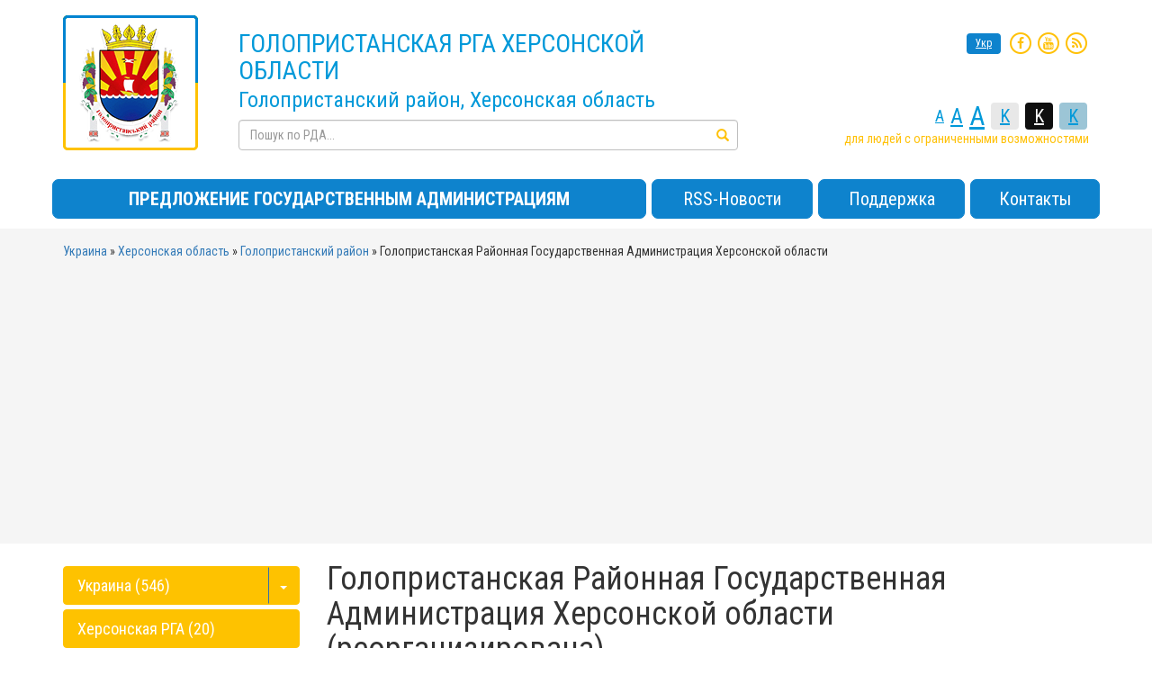

--- FILE ---
content_type: text/html; charset=UTF-8
request_url: https://vlada.info/ru/rga/goloprystanska/
body_size: 10412
content:
<!DOCTYPE html>
<html lang="ru">
<head>
    <title>Голопристанская Районная Государственная Администрация Херсонской области - Херсонская область, Голопристанский район</title>
    <meta name="description" content="Голопристанская Районная Государственная Администрация Херсонской области - Голопристанский район, Херсонская область: веб-сайт, председатель, староста, совет, контакты, адрес, телефон, почтовый индекс, ЕДРПОУ, КОАТУУ, карта, население">
    <meta name="keywords" content="Голопристанская Районная Государственная Администрация Херсонской области, Херсонская область, Голопристанский район, сайт, контакты, адрес, телефон, индекс, КОАТУУ, население, ЕДРПОУ, карта, местоположение, председатель, РГА, ОГА, РГАВГ, администрация">
    <meta charset="utf-8">
    <meta name="robots" content="">
    <link rel="shortcut icon" href="/favicon.ico" type="image/x-icon">
	<meta name="language" content="RU">
				<link rel="alternate" hreflang="uk" href="https://vlada.info/rda/goloprystanska/">
		            <script async src="https://pagead2.googlesyndication.com/pagead/js/adsbygoogle.js?client=ca-pub-8441586069236640" crossorigin="anonymous" type="1bf6272da29d59dbb48175d7-text/javascript"></script>
                    <meta http-equiv="X-UA-Compatible" content="IE=edge">
    <meta name="viewport" content="width=device-width, initial-scale=1">
	
    <script src="//ajax.googleapis.com/ajax/libs/jquery/1.11.3/jquery.min.js" type="1bf6272da29d59dbb48175d7-text/javascript"></script>
	<script src="//cdnjs.cloudflare.com/ajax/libs/leaflet/0.7.3/leaflet.js" type="1bf6272da29d59dbb48175d7-text/javascript"></script>
	<script src="//vlada.info/themes/default/js/leaflet.markercluster.js" type="1bf6272da29d59dbb48175d7-text/javascript"></script>
	<script src="//vlada.info/themes/default/js/Leaflet.MakiMarkers.js" type="1bf6272da29d59dbb48175d7-text/javascript"></script>
	<script src="//vlada.info/themes/default/js/leaflet.label.js" type="1bf6272da29d59dbb48175d7-text/javascript"></script>
	<script src="//vlada.info/themes/default/js/tile/Bing.js" type="1bf6272da29d59dbb48175d7-text/javascript"></script>
	
    <link rel="stylesheet" type="text/css" href="//vlada.info/themes/default/css/bootstrap.min.css">
    <link href='//fonts.googleapis.com/css?family=Roboto+Condensed:400,700,400italic,700italic&subset=latin,cyrillic,cyrillic-ext' rel='stylesheet' type='text/css'>
	<link rel="stylesheet" href="//maxcdn.bootstrapcdn.com/font-awesome/4.4.0/css/font-awesome.min.css">
	<link rel="stylesheet" href="//cdnjs.cloudflare.com/ajax/libs/leaflet/0.7.3/leaflet.css" />
    <link rel="stylesheet" type="text/css" href="//vlada.info/themes/default/css/MarkerCluster.Default.css" />
    <link rel="stylesheet" type="text/css" href="//vlada.info/themes/default/css/MarkerCluster.css" />
    <link rel="stylesheet" type="text/css" href="//vlada.info/themes/default/css/leaflet.label.css" />
    <link rel="stylesheet" type="text/css" href="//vlada.info/themes/default/css/bootstrap-select.min.css" />
    <link rel="stylesheet" href="//vlada.info/themes/default/css/style.css?v=1769086286">
    <!--[if lt IE 9]>
    <script src="https://oss.maxcdn.com/html5shiv/3.7.2/html5shiv.min.js"></script>
    <script src="https://oss.maxcdn.com/respond/1.4.2/respond.min.js"></script>
    <![endif]-->	
</head>
<body onkeypress="if (!window.__cfRLUnblockHandlers) return false; ctrlEnter(event, this);" data-cf-modified-1bf6272da29d59dbb48175d7-="">
    
	<div class="container">
	
		<div class="row hr hidden-xs"></div>
	
		<div class="row header">
			<div class="col-sm-2 hidden-xs hidden-sm logo">
				<a href="/ru/region/Херсонская-область/Голопристанский-район/">
					<img id="logo" src="/upload/gerb/golopristanskiy-rayon.png" alt="Герб - Голопристанский район">
									</a>
			</div>
			<div class="col-md-6 col-sm-7 col-xs-12 slogan m-top-md">
				<div class="slogan_1 text-uppercase">
																		Голопристанская РГА Херсонской области
															</div>
				<div class="slogan_2">
											Голопристанский район, Херсонская область
									</div>
				<div class="search m-top-xs hidden-xs">					
					<form action="/ru/search/" method="get" role="form">
						<div class="form-group has-feedback">
							<label for="search_field" class="sr-only">Пошук</label>
							<input type="text" class="form-control" name="q" id="search_field" placeholder="Пошук по РДА...">
							<span class="glyphicon glyphicon-search form-control-feedback"></span>
						</div>
						<button type="submit" class="sr-only"></button>
					</form>		
                </div>
			</div>
			<div class="clearfix visible-xs"></div>
			<div class="col-md-4 col-sm-5 m-top-md header-right hidden-xs">
				<div class="row">
					<div class="col-xs-12 col-sm-12 text-right socials">
												<a href="/" id="to_ukr_button" class="change_lang">Укр</a>
												
						<a href="//www.facebook.com/radainfo" rel="nofollow" target="_blank"><span class="fa-stack fa-md"><i class="fa fa-circle-thin fa-stack-2x"></i><i class="fa fa-facebook fa-stack-1x"></i></span></a>
						
						<a href="https://www.youtube.com/radainfo" rel="nofollow" target="_blank"><span class="fa-stack fa-md"><i class="fa fa-circle-thin fa-stack-2x"></i><i class="fa fa-youtube fa-stack-1x"></i></span></a>
						
						<a href="/ru/rss/0/" rel="nofollow" target="_blank"><span class="fa-stack fa-md"><i class="fa fa-circle-thin fa-stack-2x"></i><i class="fa fa-rss fa-stack-1x"></i></span></a>
						
					</div>
					<div class="col-xs-12 col-sm-12 text-right m-top-lg special_control">
						<div class="row">
							<div class="col-xs-12 control_button">
								<a href="//alt.vlada.info/?view=text-small" class="text-small" rel="nofollow">A</a>
								<a href="//alt.vlada.info/?view=text-medium" class="text-medium" rel="nofollow">A</a>
								<a href="//alt.vlada.info/?view=text-large" class="text-large" rel="nofollow">A</a>		
								
								<a href="//alt.vlada.info/?view=text-color-normal" class="text-color-normal" rel="nofollow">K</a>
								<a href="//alt.vlada.info/?view=text-color-inverse" class="text-color-inverse" rel="nofollow">K</a>
								<a href="//alt.vlada.info/?view=text-color-colored" class="text-color-colored" rel="nofollow">K</a>
							</div>
							<div class="col-xs-12 for_people">
																для людей с ограниченными возможностями
															</div>
						</div>
					</div>
				</div>
			</div>
			<div class="clearfix"></div>
		</div>
		
		<div class="row menu m-top-md">
			<nav class="navbar navbar-default navbar-static-top" role="navigation">
				<div class="navbar-header">
					<button type="button" class="navbar-toggle collapsed" data-toggle="collapse" data-target="#bs-navbar-collapse-1">
						<span class="sr-only">Меню</span>
						<span class="icon-bar"></span>
						<span class="icon-bar"></span>
						<span class="icon-bar"></span>
					</button>
					<button type="button" class="navbar-toggle collapsed" data-toggle="collapse" data-target="#bs-navbar-collapse-2" style="padding-top: 6px;padding-bottom: 6px;">
						<span class="sr-only">Пошук</span>
						<span class="glyphicon glyphicon-search"></span>
					</button>
					<a class="navbar-brand visible-xs" href="/ru/region/Херсонская-область/Голопристанский-район/"><img src="/upload/gerb/small/golopristanskiy-rayon.png"></a>
					
					<div class="header_socials visible-xs">
												<a href="/" id="to_ukr_button" class="change_lang">Укр</a>
												
						<a href="//www.facebook.com/radainfo" rel="nofollow" target="_blank"><span class="fa-stack fa-md"><i class="fa fa-circle-thin fa-stack-2x"></i><i class="fa fa-facebook fa-stack-1x"></i></span></a>
						
						<a href="//www.youtube.com/radainfo" rel="nofollow" target="_blank"><span class="fa-stack fa-md"><i class="fa fa-circle-thin fa-stack-2x"></i><i class="fa fa-youtube fa-stack-1x"></i></span></a>
						
						<a href="/ru/rss/0/" rel="nofollow" target="_blank"><span class="fa-stack fa-md"><i class="fa fa-circle-thin fa-stack-2x"></i><i class="fa fa-rss fa-stack-1x"></i></span></a>
						
					</div>
					
				</div>
				<div class="collapse navbar-collapse" id="bs-navbar-collapse-1">
					<ul class="nav navbar-nav">
												<li><a href="http://vlada.ua/propozytsiyi/propozitsiya-rda/" rel="nofollow" target="_blank"><b>ПРЕДЛОЖЕНИЕ ГОСУДАРСТВЕННЫМ АДМИНИСТРАЦИЯМ</b></a></li>
												<li><a href="//vlada.info/ru/rss_news/">RSS-Новости</a></li>
												<li><a href="//vlada.info/ru/podderzhka/">Поддержка</a></li>
												<li><a href="//vlada.info/ru/kontakty/">Контакты</a></li>
											</ul>
				</div>
				<div class="collapse navbar-collapse" id="bs-navbar-collapse-2">
					<form action="/ru/search/" method="get" class="navbar-form visible-xs" role="search">
						<div class="row">
							<div class="form-group col-xs-9">
								<input type="text" class="form-control" name="q" placeholder="Поиск по РГА...">
							</div>
							<button type="submit" class="btn btn-default col-xs-2">Поиск</button>
						</div>
					</form>
				</div>
			</nav>
		</div>
	  
			</div>
	
	<div class="bread_crumbs m-top-xs">
		<div class="container">
			<div class="">
				<div xmlns:v="http://rdf.data-vocabulary.org/#">
					<span typeof="v:Breadcrumb"><a href="/ru/" rel="v:url" property="v:title">Украина</a></span>  &raquo; <span typeof="v:Breadcrumb"><a href="/ru/region/Херсонская-область/" rel="v:url" property="v:title">Херсонская область</a></span> &raquo; <span typeof="v:Breadcrumb"><a href="/ru/region/Херсонская-область/Голопристанский-район/" rel="v:url" property="v:title">Голопристанский район</a></span> &raquo; <span>Голопристанская Районная Государственная Администрация Херсонской области</span>
				</div>
			</div>
		</div>
	</div>
	<div class="container">
				
		<main>
			<div class="row">
			
				<div class="col-xs-12 col-md-9 col-md-push-3">
				
																		<a name="top_head"></a>
<div class="vcard">
	<h1 class="fn org">Голопристанская Районная Государственная Администрация Херсонской области (реорганизирована)</h1>

	<div class="size_up adr">
					<p><b>Админ. центр:</b> <span class="locality">Голая Пристань</span></p>
						<p><b>Украинское название:</b> <a href="/rda/goloprystanska/">Гола Пристань</a></p>
								<p><b>Код ЕДРПОУ:</b> 04060051</p>
				<p><b>КОАТУУ:</b> 6510300000</p>
				<p><b>Адрес:</b> <span class="postal-code">75600</span>, Херсонская обл., г. Голая Пристань, ул. 1 Мая, 41</p>
			<p><b>Время работы:</b> <span class="workhours">пн-пт 8:00-17:00</span></p>
					<p><b>Председатель (голова):</b> -</p>
								</div>
	
	<div style="display: none;">
				<span class="category">Региональные органы власти</span>
		<span class="category">Администрации областные</span>
		<span class="category">Администрации городские</span>
		<span class="country-name">Украина</span>
				<span class="region">Херсонская область, Голопристанский район</span>
				<span class="street-address">ул. 1 Мая, 41</span>
				
		<div itemscope itemtype="http://schema.org/Organization">
						<meta itemprop="name" content="Голопристанская Районная Государственная Администрация Херсонской области">
						<div itemprop="address" itemscope itemtype="http://schema.org/PostalAddress">
				<meta itemprop="streetAddress" content="ул. 1 Мая, 41">
				<meta itemprop="postalCode" content="75600">
				<meta itemprop="addressLocality" content="Гола Пристань">
			</div>
			<meta itemprop="telephone" content="">
			<meta itemprop="description" content="Голопристанская Районная Государственная Администрация Херсонской области - Голопристанский район, Херсонская область: веб-сайт, председатель, староста, совет, контакты, адрес, телефон, почтовый индекс, ЕДРПОУ, КОАТУУ, карта, население">
			<a itemprop="url" href="https://vlada.info/ru/rga/goloprystanska/">Голопристанская Районная Государственная Администрация Херсонской области</a>
			<img itemprop="logo" src="https://vlada.info/upload/gerb/golopristanskiy-rayon.png" />
		</div>
		
		<span class="geo">
			<span class="latitude">
			  <span class="value-title" title="46.53332903294326"></span>
			</span>
			<span class="longitude">
			  <span class="value-title" title="32.52818942070007"></span>
			</span>
		</span>
	</div>
	
    <p>
        <img src="//vlada.info/orphus/orphus.gif" border="0" />
    </p>
	
</div>
<a name="map"></a>
<div id="myMap"></div>
<div class="panel-group" id="accordion" role="tablist">
	<div class="panel panel-default">
		<div class="panel-heading" role="tab" id="headingOne">
			<h4 class="panel-title">
				<a class="collapsed collapse_button" role="button" data-toggle="collapse" data-parent="#accordion" href="#collapseOne" aria-expanded="true" aria-controls="collapseOne"><span>+</span> Условные обознаения и правила пользоватения картой</a>
			</h4>
		</div>
		<div id="collapseOne" class="panel-collapse collapse" role="tabpanel" aria-labelledby="headingOne">
			<div class="panel-body">
				<div class="col-sm-4">
					<div class="row">
						<div class="col-xs-2"><img src="https://api.tiles.mapbox.com/v3/marker/pin-l-town-hall+00B300.png"></div>
						<div class="col-xs-10 m-top-sm grey_text"><u>
														Обласная государственная администрация
													</u></div>
						<div class="clearfix"></div>
					</div>
				</div>
				<div class="col-sm-4">
					<div class="row">
						<div class="col-xs-2"><img src="https://api.tiles.mapbox.com/v3/marker/pin-l-town-hall+FEC800.png"></div>
						<div class="col-xs-10 m-top-sm grey_text"><u>
														Районная государственная администрация
													</u></div>
						<div class="clearfix"></div>
					</div>
				</div>
				<div class="col-sm-4">
					<div class="row">
						<div class="col-xs-2"><img src="https://api.tiles.mapbox.com/v3/marker/pin-m-warehouse+9095D4.png"></div>
						<div class="col-xs-10 m-top-sm grey_text"><u>
														Сельский совет (админ. центр)
													</u></div>
						<div class="clearfix"></div>
					</div>
				</div>
				<div class="clearfix"></div>
				<div class="col-sm-4">
					<div class="row">
						<div class="col-xs-2"><img src="https://api.tiles.mapbox.com/v3/marker/pin-s-building+82C483.png"></div>
						<div class="col-xs-10 m-top-sm grey_text"><u>
														Село (поселок) в подчинении сельского совета
													</u></div>
						<div class="clearfix"></div>
					</div>
				</div>			
			</div>
		</div>
	</div>
</div>



<script type="1bf6272da29d59dbb48175d7-text/javascript">
	var map = L.map('myMap').setView([46.42081919374916,32.376708984375], 10);
	var osm_tile = L.tileLayer('https://{s}.tile.openstreetmap.org/{z}/{x}/{y}.png', {
		attribution: '&copy; <a href="https://osm.org/copyright">OpenStreetMap</a> contributors',
		minZoom: 5,
		maxZoom: 15
	}).addTo(map);
	
	var MyControl = L.Control.extend({
		options: {
			position: 'topright'
		},		
		onAdd: function (map) {
			var container = L.DomUtil.create('div', 'my-zoom-control');
			return container;
		}
	});
	map.addControl(new MyControl());
	
	
	
	map.scrollWheelZoom.disable();
		
	new L.Control.Zoom({ position: 'topright' }).addTo(map);
	new L.Control.Zoom({ position: 'bottomright' }).addTo(map);
	new L.Control.Zoom({ position: 'bottomleft' }).addTo(map);
	
	
	// main
	var main_marker = L.divIcon({
		className: 'leaflet-div-marker marker-l marker-main',
		iconSize: [26,26],
		iconAnchor: [13,13]
	});

	var main_marker_open = L.divIcon({
		className: 'leaflet-div-marker marker-l marker-main-open',
		iconSize: [26,26],
		iconAnchor: [13,13]
	});

	// region / city
	var region_marker = L.divIcon({
		className: 'leaflet-div-marker marker-m marker-region',
		iconSize: [20,20],
		iconAnchor: [10,10]
	});

	var city_marker = L.divIcon({
		className: 'leaflet-div-marker marker-m marker-city',
		iconSize: [20,20],
		iconAnchor: [10,10]
	});

	// rada
	var marker_ico = L.divIcon({
		className: 'leaflet-div-marker marker-m marker-ico',
		iconSize: [20,20],
		iconAnchor: [10,10]
	});

	// subrada
	var marker_ico_small = L.divIcon({
		className: 'leaflet-div-marker marker-s',
		iconSize: [14,14],
		iconAnchor: [7,7]
	});
	
		
	
	var marker_ = L.marker([46.53332903294326,32.52818942070007],{
		icon: main_marker	})			
	.bindLabel('Голопристанская РГА Херсонской области', {offset: [22, -41], noHide: true})
	//.addTo(group_)
	.addTo(map)
	.bindPopup(
				'<p><a href="/ru/rga/goloprystanska/"><b>Голопристанская РГА Херсонской области</b> <img class="goto_link" src="//vlada.info/themes/default/img/goto_link.png" /></a><br /> <a href="/ru/region/Херсонская-область/Голопристанский-район/">Голопристанский район <img class="goto_link" src="//vlada.info/themes/default/img/goto_link.png" /></a><br /> <a href="/ru/region/Херсонская-область/">Голопристанский район <img class="goto_link" src="//vlada.info/themes/default/img/goto_link.png" /></a></p><p>Численность населения: <b>75841 чел.</b></p>'
			);
	
	
	
			
		var rada_marker_9007 = L.marker([46.5112089672514,32.66183206884763],{
			icon: marker_ico
		})			
		.bindLabel('Великокардашинский сельский совет', {offset: [14, -27]})
		.addTo(map)
		.bindPopup(
						'<p><a href="https://rada.info/ru/sovet/26347296/" target="_blank" rel="nofollow"><b>Великокардашинский сельский совет</b> <img class="goto_link" src="//vlada.info/themes/default/img/goto_link.png" /></a><br /> <a href="/ru/region/Херсонская-область/Голопристанский-район/">Голопристанский район <img class="goto_link" src="//vlada.info/themes/default/img/goto_link.png" /></a><br /> <a href="/ru/region/Херсонская-область/">Голопристанский район <img class="goto_link" src="//vlada.info/themes/default/img/goto_link.png" /></a></p><p>Телефон: <b>05539-32475</b><br /> Численность населения: <b>3756 чел.</b></p>'
					);
		
				
			var subrada_marker_14891 = L.marker([46.55551600233887,32.61617014257811],{
				icon: marker_ico_small
			})			
			.bindLabel('Кардашинка', {offset: [14, -27]})
			.addTo(map)
			.bindPopup(
								'<p><b></b><br /> <a href="https://rada.info/ru/sovet/26347296/" target="_blank" rel="nofollow"><b>Великокардашинский сельский совет</b> <img class="goto_link" src="//vlada.info/themes/default/img/goto_link.png" /></a></p><p>КОАТУУ: <b>6522381002</b><br> Численность населения: <b>1303 чел.</b></p>'
							);
		
				
			var subrada_marker_14892 = L.marker([46.52968421699539,32.60805978110473],{
				icon: marker_ico_small
			})			
			.bindLabel('Кохани', {offset: [14, -27]})
			.addTo(map)
			.bindPopup(
								'<p><b></b><br /> <a href="https://rada.info/ru/sovet/26347296/" target="_blank" rel="nofollow"><b>Великокардашинский сельский совет</b> <img class="goto_link" src="//vlada.info/themes/default/img/goto_link.png" /></a></p><p>КОАТУУ: <b>6522381003</b><br> Численность населения: <b>348 чел.</b></p>'
							);
		
				
			var subrada_marker_14893 = L.marker([46.5076533509696,32.58183786718749],{
				icon: marker_ico_small
			})			
			.bindLabel('Мала Кардашинка', {offset: [14, -27]})
			.addTo(map)
			.bindPopup(
								'<p><b></b><br /> <a href="https://rada.info/ru/sovet/26347296/" target="_blank" rel="nofollow"><b>Великокардашинский сельский совет</b> <img class="goto_link" src="//vlada.info/themes/default/img/goto_link.png" /></a></p><p>КОАТУУ: <b>6522381004</b><br> Численность населения: <b>1049 чел.</b></p>'
							);
		
			
			
		var rada_marker_9008 = L.marker([46.515321586904825,31.895753000000003],{
			icon: marker_ico
		})			
		.bindLabel('Геройский сельский совет', {offset: [14, -27]})
		.addTo(map)
		.bindPopup(
						'<p><a href="https://rada.info/ru/sovet/26432599/" target="_blank" rel="nofollow"><b>Геройский сельский совет</b> <img class="goto_link" src="//vlada.info/themes/default/img/goto_link.png" /></a><br /> <a href="/ru/region/Херсонская-область/Голопристанский-район/">Голопристанский район <img class="goto_link" src="//vlada.info/themes/default/img/goto_link.png" /></a><br /> <a href="/ru/region/Херсонская-область/">Голопристанский район <img class="goto_link" src="//vlada.info/themes/default/img/goto_link.png" /></a></p><p>Телефон: <b>05539-46242</b><br /> Численность населения: <b>670 чел.</b></p>'
					);
		
			
			
		var rada_marker_9009 = L.marker([46.235636,32.580359],{
			icon: marker_ico
		})			
		.bindLabel('Добропольский сельский совет', {offset: [14, -27]})
		.addTo(map)
		.bindPopup(
						'<p><a href="https://rada.info/ru/sovet/34381879/" target="_blank" rel="nofollow"><b>Добропольский сельский совет</b> <img class="goto_link" src="//vlada.info/themes/default/img/goto_link.png" /></a><br /> <a href="/ru/region/Херсонская-область/Голопристанский-район/">Голопристанский район <img class="goto_link" src="//vlada.info/themes/default/img/goto_link.png" /></a><br /> <a href="/ru/region/Херсонская-область/">Голопристанский район <img class="goto_link" src="//vlada.info/themes/default/img/goto_link.png" /></a></p><p>Телефон: <b>05539-44291</b><br /> Численность населения: <b>1655 чел.</b></p>'
					);
		
				
			var subrada_marker_14894 = L.marker([46.21728842965669,32.53160716894532],{
				icon: marker_ico_small
			})			
			.bindLabel('Київка', {offset: [14, -27]})
			.addTo(map)
			.bindPopup(
								'<p><b></b><br /> <a href="https://rada.info/ru/sovet/34381879/" target="_blank" rel="nofollow"><b>Добропольский сельский совет</b> <img class="goto_link" src="//vlada.info/themes/default/img/goto_link.png" /></a></p><p>КОАТУУ: <b>6522382503</b><br> Численность населения: <b>289 чел.</b></p>'
							);
		
				
			var subrada_marker_18207 = L.marker([46.26683651593739,32.541906851562516],{
				icon: marker_ico_small
			})			
			.bindLabel('Світанок', {offset: [14, -27]})
			.addTo(map)
			.bindPopup(
								'<p><b></b><br /> <a href="https://rada.info/ru/sovet/34381879/" target="_blank" rel="nofollow"><b>Добропольский сельский совет</b> <img class="goto_link" src="//vlada.info/themes/default/img/goto_link.png" /></a></p><p>КОАТУУ: <b>6522382502</b><br> Численность населения: <b>330 чел.</b></p>'
							);
		
				
			var subrada_marker_18208 = L.marker([46.1996498837393,32.59649516943361],{
				icon: marker_ico_small
			})			
			.bindLabel('Новоселівка', {offset: [14, -27]})
			.addTo(map)
			.bindPopup(
								'<p><b></b><br /> <a href="https://rada.info/ru/sovet/34381879/" target="_blank" rel="nofollow"><b>Добропольский сельский совет</b> <img class="goto_link" src="//vlada.info/themes/default/img/goto_link.png" /></a></p><p>КОАТУУ: <b>6522382504</b><br> Численность населения: <b>38 чел.</b></p>'
							);
		
			
			
		var rada_marker_9010 = L.marker([46.218672,32.463731],{
			icon: marker_ico
		})			
		.bindLabel('Долматовский сельский совет', {offset: [14, -27]})
		.addTo(map)
		.bindPopup(
						'<p><a href="https://rada.info/ru/sovet/34381816/" target="_blank" rel="nofollow"><b>Долматовский сельский совет</b> <img class="goto_link" src="//vlada.info/themes/default/img/goto_link.png" /></a><br /> <a href="/ru/region/Херсонская-область/Голопристанский-район/">Голопристанский район <img class="goto_link" src="//vlada.info/themes/default/img/goto_link.png" /></a><br /> <a href="/ru/region/Херсонская-область/">Голопристанский район <img class="goto_link" src="//vlada.info/themes/default/img/goto_link.png" /></a></p><p>Телефон: <b>0957773589</b><br /> Численность населения: <b>1200 чел.</b></p>'
					);
		
			
			
		var rada_marker_9012 = L.marker([46.30433281249108,32.020064210449206],{
			icon: marker_ico
		})			
		.bindLabel('Краснознаменский сельский совет', {offset: [14, -27]})
		.addTo(map)
		.bindPopup(
						'<p><a href="https://rada.info/ru/sovet/00431094/" target="_blank" rel="nofollow"><b>Краснознаменский сельский совет</b> <img class="goto_link" src="//vlada.info/themes/default/img/goto_link.png" /></a><br /> <a href="/ru/region/Херсонская-область/Голопристанский-район/">Голопристанский район <img class="goto_link" src="//vlada.info/themes/default/img/goto_link.png" /></a><br /> <a href="/ru/region/Херсонская-область/">Голопристанский район <img class="goto_link" src="//vlada.info/themes/default/img/goto_link.png" /></a></p><p>Телефон: <b>05539-30548</b><br /> Численность населения: <b>644 чел.</b></p>'
					);
		
				
			var subrada_marker_14898 = L.marker([46.286008367691004,32.06091961816402],{
				icon: marker_ico_small
			})			
			.bindLabel('Вільна Україна', {offset: [14, -27]})
			.addTo(map)
			.bindPopup(
								'<p><b></b><br /> <a href="https://rada.info/ru/sovet/00431094/" target="_blank" rel="nofollow"><b>Краснознаменский сельский совет</b> <img class="goto_link" src="//vlada.info/themes/default/img/goto_link.png" /></a></p><p>КОАТУУ: <b>6522383402</b><br> Численность населения: <b>7 чел.</b></p>'
							);
		
				
			var subrada_marker_14899 = L.marker([46.342152073923664,32.010451173339796],{
				icon: marker_ico_small
			})			
			.bindLabel('Очаківське', {offset: [14, -27]})
			.addTo(map)
			.bindPopup(
								'<p><b></b><br /> <a href="https://rada.info/ru/sovet/00431094/" target="_blank" rel="nofollow"><b>Краснознаменский сельский совет</b> <img class="goto_link" src="//vlada.info/themes/default/img/goto_link.png" /></a></p><p>КОАТУУ: <b>6522383403</b><br> Численность населения: <b>229 чел.</b></p>'
							);
		
			
			
		var rada_marker_9013 = L.marker([46.130948,32.388048],{
			icon: marker_ico
		})			
		.bindLabel('Круглоозерский сельский совет', {offset: [14, -27]})
		.addTo(map)
		.bindPopup(
						'<p><a href="https://rada.info/ru/sovet/04400720/" target="_blank" rel="nofollow"><b>Круглоозерский сельский совет</b> <img class="goto_link" src="//vlada.info/themes/default/img/goto_link.png" /></a><br /> <a href="/ru/region/Херсонская-область/Голопристанский-район/">Голопристанский район <img class="goto_link" src="//vlada.info/themes/default/img/goto_link.png" /></a><br /> <a href="/ru/region/Херсонская-область/">Голопристанский район <img class="goto_link" src="//vlada.info/themes/default/img/goto_link.png" /></a></p><p>Телефон: <b>05539-48117</b><br /> Численность населения: <b>1368 чел.</b></p>'
					);
		
				
			var subrada_marker_14900 = L.marker([46.10444621004867,32.40418416943359],{
				icon: marker_ico_small
			})			
			.bindLabel('Приморське', {offset: [14, -27]})
			.addTo(map)
			.bindPopup(
								'<p><b></b><br /> <a href="https://rada.info/ru/sovet/04400720/" target="_blank" rel="nofollow"><b>Круглоозерский сельский совет</b> <img class="goto_link" src="//vlada.info/themes/default/img/goto_link.png" /></a></p><p>КОАТУУ: <b>6522383502</b><br> Численность населения: <b>368 чел.</b></p>'
							);
		
			
			
		var rada_marker_9014 = L.marker([46.43444916317071,32.71519908984369],{
			icon: marker_ico
		})			
		.bindLabel('Малокопанивский сельский совет', {offset: [14, -27]})
		.addTo(map)
		.bindPopup(
						'<p><a href="https://rada.info/ru/sovet/26432694/" target="_blank" rel="nofollow"><b>Малокопанивский сельский совет</b> <img class="goto_link" src="//vlada.info/themes/default/img/goto_link.png" /></a><br /> <a href="/ru/region/Херсонская-область/Голопристанский-район/">Голопристанский район <img class="goto_link" src="//vlada.info/themes/default/img/goto_link.png" /></a><br /> <a href="/ru/region/Херсонская-область/">Голопристанский район <img class="goto_link" src="//vlada.info/themes/default/img/goto_link.png" /></a></p><p>Телефон: <b>05539-31455</b><br /> Численность населения: <b>2159 чел.</b></p>'
					);
		
				
			var subrada_marker_14901 = L.marker([46.404294785582046,32.80137310107416],{
				icon: marker_ico_small
			})			
			.bindLabel('Буркути', {offset: [14, -27]})
			.addTo(map)
			.bindPopup(
								'<p><b></b><br /> <a href="https://rada.info/ru/sovet/26432694/" target="_blank" rel="nofollow"><b>Малокопанивский сельский совет</b> <img class="goto_link" src="//vlada.info/themes/default/img/goto_link.png" /></a></p><p>КОАТУУ: <b>6522383802</b><br> Численность населения: <b>33 чел.</b></p>'
							);
		
			
			
		var rada_marker_9015 = L.marker([46.449803771755406,32.451725006103516],{
			icon: marker_ico
		})			
		.bindLabel('Новозбурьевский сельский совет', {offset: [14, -27]})
		.addTo(map)
		.bindPopup(
						'<p><a href="https://rada.info/ru/sovet/26285135/" target="_blank" rel="nofollow"><b>Новозбурьевский сельский совет</b> <img class="goto_link" src="//vlada.info/themes/default/img/goto_link.png" /></a><br /> <a href="/ru/region/Херсонская-область/Голопристанский-район/">Голопристанский район <img class="goto_link" src="//vlada.info/themes/default/img/goto_link.png" /></a><br /> <a href="/ru/region/Херсонская-область/">Голопристанский район <img class="goto_link" src="//vlada.info/themes/default/img/goto_link.png" /></a></p><p>Телефон: <b>05539-47342</b><br /> Численность населения: <b>7489 чел.</b></p>'
					);
		
			
			
		var rada_marker_9016 = L.marker([46.247697,32.393734],{
			icon: marker_ico
		})			
		.bindLabel('Нововладимировский сельский совет', {offset: [14, -27]})
		.addTo(map)
		.bindPopup(
						'<p><a href="https://rada.info/ru/sovet/26433067/" target="_blank" rel="nofollow"><b>Нововладимировский сельский совет</b> <img class="goto_link" src="//vlada.info/themes/default/img/goto_link.png" /></a><br /> <a href="/ru/region/Херсонская-область/Голопристанский-район/">Голопристанский район <img class="goto_link" src="//vlada.info/themes/default/img/goto_link.png" /></a><br /> <a href="/ru/region/Херсонская-область/">Голопристанский район <img class="goto_link" src="//vlada.info/themes/default/img/goto_link.png" /></a></p><p>Телефон: <b>-</b><br /> Численность населения: <b>1827 чел.</b></p>'
					);
		
				
			var subrada_marker_14902 = L.marker([46.27127244714406,32.44660570410156],{
				icon: marker_ico_small
			})			
			.bindLabel('Зеленотропинське', {offset: [14, -27]})
			.addTo(map)
			.bindPopup(
								'<p><b></b><br /> <a href="https://rada.info/ru/sovet/26433067/" target="_blank" rel="nofollow"><b>Нововладимировский сельский совет</b> <img class="goto_link" src="//vlada.info/themes/default/img/goto_link.png" /></a></p><p>КОАТУУ: <b>6522383902</b><br> Численность населения: <b>486 чел.</b></p>'
							);
		
				
			var subrada_marker_14903 = L.marker([46.202184227891394,32.39304735449219],{
				icon: marker_ico_small
			})			
			.bindLabel('Сліпушинське', {offset: [14, -27]})
			.addTo(map)
			.bindPopup(
								'<p><b></b><br /> <a href="https://rada.info/ru/sovet/26433067/" target="_blank" rel="nofollow"><b>Нововладимировский сельский совет</b> <img class="goto_link" src="//vlada.info/themes/default/img/goto_link.png" /></a></p><p>КОАТУУ: <b>6522383903</b><br> Численность населения: <b>309 чел.</b></p>'
							);
		
			
			
		var rada_marker_9017 = L.marker([46.164177,32.504362],{
			icon: marker_ico
		})			
		.bindLabel('Новософиевский сельский совет', {offset: [14, -27]})
		.addTo(map)
		.bindPopup(
						'<p><a href="https://rada.info/ru/sovet/26432636/" target="_blank" rel="nofollow"><b>Новософиевский сельский совет</b> <img class="goto_link" src="//vlada.info/themes/default/img/goto_link.png" /></a><br /> <a href="/ru/region/Херсонская-область/Голопристанский-район/">Голопристанский район <img class="goto_link" src="//vlada.info/themes/default/img/goto_link.png" /></a><br /> <a href="/ru/region/Херсонская-область/">Голопристанский район <img class="goto_link" src="//vlada.info/themes/default/img/goto_link.png" /></a></p><p>Телефон: <b>05539-34342</b><br /> Численность населения: <b>1227 чел.</b></p>'
					);
		
				
			var subrada_marker_14904 = L.marker([46.154872676309104,32.5500239262695],{
				icon: marker_ico_small
			})			
			.bindLabel('Калинівка', {offset: [14, -27]})
			.addTo(map)
			.bindPopup(
								'<p><b></b><br /> <a href="https://rada.info/ru/sovet/26432636/" target="_blank" rel="nofollow"><b>Новософиевский сельский совет</b> <img class="goto_link" src="//vlada.info/themes/default/img/goto_link.png" /></a></p><p>КОАТУУ: <b>6522384202</b><br> Численность населения: <b>257 чел.</b></p>'
							);
		
				
			var subrada_marker_14905 = L.marker([46.19017299459052,32.54041088916012],{
				icon: marker_ico_small
			})			
			.bindLabel('Петрівка', {offset: [14, -27]})
			.addTo(map)
			.bindPopup(
								'<p><b></b><br /> <a href="https://rada.info/ru/sovet/26432636/" target="_blank" rel="nofollow"><b>Новософиевский сельский совет</b> <img class="goto_link" src="//vlada.info/themes/default/img/goto_link.png" /></a></p><p>КОАТУУ: <b>6522384203</b><br> Численность населения: <b>357 чел.</b></p>'
							);
		
			
			
		var rada_marker_9020 = L.marker([46.473936,32.234777],{
			icon: marker_ico
		})			
		.bindLabel('Рыбальченский сельский совет', {offset: [14, -27]})
		.addTo(map)
		.bindPopup(
						'<p><a href="https://rada.info/ru/sovet/04401115/" target="_blank" rel="nofollow"><b>Рыбальченский сельский совет</b> <img class="goto_link" src="//vlada.info/themes/default/img/goto_link.png" /></a><br /> <a href="/ru/region/Херсонская-область/Голопристанский-район/">Голопристанский район <img class="goto_link" src="//vlada.info/themes/default/img/goto_link.png" /></a><br /> <a href="/ru/region/Херсонская-область/">Голопристанский район <img class="goto_link" src="//vlada.info/themes/default/img/goto_link.png" /></a></p><p>Телефон: <b>05539-46445</b><br /> Численность населения: <b>967 чел.</b></p>'
					);
		
				
			var subrada_marker_14907 = L.marker([46.46634516894319,32.29314186816406],{
				icon: marker_ico_small
			})			
			.bindLabel('Забарине', {offset: [14, -27]})
			.addTo(map)
			.bindPopup(
								'<p><b></b><br /> <a href="https://rada.info/ru/sovet/04401115/" target="_blank" rel="nofollow"><b>Рыбальченский сельский совет</b> <img class="goto_link" src="//vlada.info/themes/default/img/goto_link.png" /></a></p><p>КОАТУУ: <b>6522384503</b><br> Численность населения: <b>104 чел.</b></p>'
							);
		
				
			var subrada_marker_18209 = L.marker([46.48271157034893,32.169202354003914],{
				icon: marker_ico_small
			})			
			.bindLabel('Виноградне', {offset: [14, -27]})
			.addTo(map)
			.bindPopup(
								'<p><b></b><br /> <a href="https://rada.info/ru/sovet/04401115/" target="_blank" rel="nofollow"><b>Рыбальченский сельский совет</b> <img class="goto_link" src="//vlada.info/themes/default/img/goto_link.png" /></a></p><p>КОАТУУ: <b>6522384502</b><br> Численность населения: <b>24 чел.</b></p>'
							);
		
			
			
		var rada_marker_9021 = L.marker([46.473245,32.423435],{
			icon: marker_ico
		})			
		.bindLabel('Старозбурьевский сельский совет', {offset: [14, -27]})
		.addTo(map)
		.bindPopup(
						'<p><a href="https://rada.info/ru/sovet/26432625/" target="_blank" rel="nofollow"><b>Старозбурьевский сельский совет</b> <img class="goto_link" src="//vlada.info/themes/default/img/goto_link.png" /></a><br /> <a href="/ru/region/Херсонская-область/Голопристанский-район/">Голопристанский район <img class="goto_link" src="//vlada.info/themes/default/img/goto_link.png" /></a><br /> <a href="/ru/region/Херсонская-область/">Голопристанский район <img class="goto_link" src="//vlada.info/themes/default/img/goto_link.png" /></a></p><p>Телефон: <b>05539-39242</b><br /> Численность населения: <b>2572 чел.</b></p>'
					);
		
			
			
		var rada_marker_9022 = L.marker([46.37241563447832,32.558746613769515],{
			icon: marker_ico
		})			
		.bindLabel('Таврический сельский совет', {offset: [14, -27]})
		.addTo(map)
		.bindPopup(
						'<p><a href="https://rada.info/ru/sovet/26432607/" target="_blank" rel="nofollow"><b>Таврический сельский совет</b> <img class="goto_link" src="//vlada.info/themes/default/img/goto_link.png" /></a><br /> <a href="/ru/region/Херсонская-область/Голопристанский-район/">Голопристанский район <img class="goto_link" src="//vlada.info/themes/default/img/goto_link.png" /></a><br /> <a href="/ru/region/Херсонская-область/">Голопристанский район <img class="goto_link" src="//vlada.info/themes/default/img/goto_link.png" /></a></p><p>Телефон: <b>05539-43267</b><br /> Численность населения: <b>2089 чел.</b></p>'
					);
		
				
			var subrada_marker_14910 = L.marker([46.332001497963496,32.59822873046873],{
				icon: marker_ico_small
			})			
			.bindLabel('Великий Клин', {offset: [14, -27]})
			.addTo(map)
			.bindPopup(
								'<p><b></b><br /> <a href="https://rada.info/ru/sovet/26432607/" target="_blank" rel="nofollow"><b>Таврический сельский совет</b> <img class="goto_link" src="//vlada.info/themes/default/img/goto_link.png" /></a></p><p>КОАТУУ: <b>6522385403</b><br> Численность населения: <b>323 чел.</b></p>'
							);
		
			
			
		var rada_marker_9023 = L.marker([46.360465,32.347875],{
			icon: marker_ico
		})			
		.bindLabel('Чулаковский сельский совет', {offset: [14, -27]})
		.addTo(map)
		.bindPopup(
						'<p><a href="https://rada.info/ru/sovet/26432553/" target="_blank" rel="nofollow"><b>Чулаковский сельский совет</b> <img class="goto_link" src="//vlada.info/themes/default/img/goto_link.png" /></a><br /> <a href="/ru/region/Херсонская-область/Голопристанский-район/">Голопристанский район <img class="goto_link" src="//vlada.info/themes/default/img/goto_link.png" /></a><br /> <a href="/ru/region/Херсонская-область/">Голопристанский район <img class="goto_link" src="//vlada.info/themes/default/img/goto_link.png" /></a></p><p>Телефон: <b>05539-43542</b><br /> Численность населения: <b>3087 чел.</b></p>'
					);
		
			
			
		var rada_marker_9024 = L.marker([46.359094817012476,32.18492325201238],{
			icon: marker_ico
		})			
		.bindLabel('Садовский сельский совет', {offset: [14, -27]})
		.addTo(map)
		.bindPopup(
						'<p><a href="https://rada.info/ru/sovet/26348404/" target="_blank" rel="nofollow"><b>Садовский сельский совет</b> <img class="goto_link" src="//vlada.info/themes/default/img/goto_link.png" /></a><br /> <a href="/ru/region/Херсонская-область/Голопристанский-район/">Голопристанский район <img class="goto_link" src="//vlada.info/themes/default/img/goto_link.png" /></a><br /> <a href="/ru/region/Херсонская-область/">Голопристанский район <img class="goto_link" src="//vlada.info/themes/default/img/goto_link.png" /></a></p><p>Телефон: <b>05539-37542</b><br /> Численность населения: <b>683 чел.</b></p>'
					);
		
				
			var subrada_marker_14908 = L.marker([46.38808648262992,32.10458572759832],{
				icon: marker_ico_small
			})			
			.bindLabel('Іванівка', {offset: [14, -27]})
			.addTo(map)
			.bindPopup(
								'<p><b></b><br /> <a href="https://rada.info/ru/sovet/26348404/" target="_blank" rel="nofollow"><b>Садовский сельский совет</b> <img class="goto_link" src="//vlada.info/themes/default/img/goto_link.png" /></a></p><p>КОАТУУ: <b>6522385003</b><br> Численность населения: <b>410 чел.</b></p>'
							);
		
				
			var subrada_marker_14909 = L.marker([46.35980791259564,32.16741379156315],{
				icon: marker_ico_small
			})			
			.bindLabel('Братське', {offset: [14, -27]})
			.addTo(map)
			.bindPopup(
								'<p><b></b><br /> <a href="https://rada.info/ru/sovet/26348404/" target="_blank" rel="nofollow"><b>Садовский сельский совет</b> <img class="goto_link" src="//vlada.info/themes/default/img/goto_link.png" /></a></p><p>КОАТУУ: <b>6522385004</b><br> Численность населения: <b>249 чел.</b></p>'
							);
		
				
			var subrada_marker_18210 = L.marker([46.35101241267114,32.08055313482487],{
				icon: marker_ico_small
			})			
			.bindLabel('Вільна Дружина', {offset: [14, -27]})
			.addTo(map)
			.bindPopup(
								'<p><b></b><br /> <a href="https://rada.info/ru/sovet/26348404/" target="_blank" rel="nofollow"><b>Садовский сельский совет</b> <img class="goto_link" src="//vlada.info/themes/default/img/goto_link.png" /></a></p><p>КОАТУУ: <b>6522385002</b><br> Численность населения: <b>49 чел.</b></p>'
							);
		
				
			var subrada_marker_19189 = L.marker([46.36646301957286,32.21856888189519],{
				icon: marker_ico_small
			})			
			.bindLabel('Пам\'ятне', {offset: [14, -27]})
			.addTo(map)
			.bindPopup(
								'<p><b></b><br /> <a href="https://rada.info/ru/sovet/26348404/" target="_blank" rel="nofollow"><b>Садовский сельский совет</b> <img class="goto_link" src="//vlada.info/themes/default/img/goto_link.png" /></a></p><p>КОАТУУ: <b>6522385005</b><br> Численность населения: <b>1260 чел.</b></p>'
							);
		
			
			
		var rada_marker_11928 = L.marker([46.51426492577939,32.50380597070312],{
			icon: marker_ico
		})			
		.bindLabel('Голопристанский городской совет', {offset: [14, -27]})
		.addTo(map)
		.bindPopup(
						'<p><a href="https://rada.info/ru/sovet/35550028/" target="_blank" rel="nofollow"><b>Голопристанский городской совет</b> <img class="goto_link" src="//vlada.info/themes/default/img/goto_link.png" /></a><br /> <a href="/ru/region/Херсонская-область/Голопристанский-район/">Голопристанский район <img class="goto_link" src="//vlada.info/themes/default/img/goto_link.png" /></a><br /> <a href="/ru/region/Херсонская-область/">Голопристанский район <img class="goto_link" src="//vlada.info/themes/default/img/goto_link.png" /></a></p><p>Телефон: <b>05539-21277</b><br /> Численность населения: <b>15001 чел.</b></p>'
					);
		
				
			var subrada_marker_14890 = L.marker([46.55027992874958,32.52474865869136],{
				icon: marker_ico_small
			})			
			.bindLabel('Білогрудове', {offset: [14, -27]})
			.addTo(map)
			.bindPopup(
								'<p><b></b><br /> <a href="https://rada.info/ru/sovet/35550028/" target="_blank" rel="nofollow"><b>Голопристанский городской совет</b> <img class="goto_link" src="//vlada.info/themes/default/img/goto_link.png" /></a></p><p>КОАТУУ: <b>6522310101</b><br> Численность населения: <b>293 чел.</b></p>'
							);
		
			
			
		var rada_marker_12139 = L.marker([46.406319,32.637609],{
			icon: marker_ico
		})			
		.bindLabel('Гладковский сельский совет', {offset: [14, -27]})
		.addTo(map)
		.bindPopup(
						'<p><a href="https://rada.info/ru/sovet/34382081/" target="_blank" rel="nofollow"><b>Гладковский сельский совет</b> <img class="goto_link" src="//vlada.info/themes/default/img/goto_link.png" /></a><br /> <a href="/ru/region/Херсонская-область/Голопристанский-район/">Голопристанский район <img class="goto_link" src="//vlada.info/themes/default/img/goto_link.png" /></a><br /> <a href="/ru/region/Херсонская-область/">Голопристанский район <img class="goto_link" src="//vlada.info/themes/default/img/goto_link.png" /></a></p><p>Телефон: <b>05539-33645</b><br /> Численность населения: <b>2912 чел.</b></p>'
					);
		
				
			var subrada_marker_19186 = L.marker([46.325986838156645,32.659924979003875],{
				icon: marker_ico_small
			})			
			.bindLabel('Рідна Україна', {offset: [14, -27]})
			.addTo(map)
			.bindPopup(
								'<p><b></b><br /> <a href="https://rada.info/ru/sovet/34382081/" target="_blank" rel="nofollow"><b>Гладковский сельский совет</b> <img class="goto_link" src="//vlada.info/themes/default/img/goto_link.png" /></a></p><p>КОАТУУ: <b>6522382003</b><br> Численность населения: <b>177 чел.</b></p>'
							);
		
			
		
	
		
	
	
	
	$(".my-zoom-control").html('Текущее увеличение: <b>'+10+'</b>');
	map.on('zoomend',function(e){
		$(".my-zoom-control").html('Текущее увеличение: <b>'+e.target._zoom+'</b>');
	});
	
</script>

																
					<div class="clearfix"></div>
					
				</div>
			
				<div class="col-xs-12 col-md-3 col-md-pull-9">
				
					<div class="sidebar_block panel-group" id="right_menu" role="tablist" aria-multiselectable="true">
												<div class="panel panel-default">
							<div class="panel-heading active2" role="tab">
								<div class="btn-group">
									<a data-toggle="collapse" data-parent="#right_menu" href="#collapse_" aria-expanded="false" aria-controls="collapse_">Украина (546)</a>
									<button class="btn collapsed" role="button" data-toggle="collapse" data-parent="#right_menu" href="#collapse_" aria-expanded="false" aria-controls="collapse_"><span class="caret"></span></button>
								</div>
							</div>
							<div id="collapse_" class="panel-collapse collapse" role="tabpanel">
								<ul>
																		<li>
										<a href="/ru/region/Винницкая-область/">Винницкая область (28)</a>
									</li>
																		<li>
										<a href="/ru/region/Волынская-область/">Волынская область (17)</a>
									</li>
																		<li>
										<a href="/ru/region/Днепропетровская-область/">Днепропетровская область (24)</a>
									</li>
																		<li>
										<a href="/ru/region/Донецкая-область/">Донецкая область (28)</a>
									</li>
																		<li>
										<a href="/ru/region/Житомирская-область/">Житомирская область (24)</a>
									</li>
																		<li>
										<a href="/ru/region/Закарпатская-область/">Закарпатская область (14)</a>
									</li>
																		<li>
										<a href="/ru/region/Запорожская-область/">Запорожская область (28)</a>
									</li>
																		<li>
										<a href="/ru/region/Ивано-Франковская-область/">Ивано-Франковская область (16)</a>
									</li>
																		<li>
										<a href="/ru/region/Киевская-область/">Киевская область (27)</a>
									</li>
																		<li>
										<a href="/ru/region/Кировоградская-область/">Кировоградская область (22)</a>
									</li>
																		<li>
										<a href="/ru/region/Луганская-область/">Луганская область (16)</a>
									</li>
																		<li>
										<a href="/ru/region/Львовская-область/">Львовская область (29)</a>
									</li>
																		<li>
										<a href="/ru/region/Николаевская-область/">Николаевская область (24)</a>
									</li>
																		<li>
										<a href="/ru/region/Одесская-область/">Одесская область (33)</a>
									</li>
																		<li>
										<a href="/ru/region/Полтавская-область/">Полтавская область (26)</a>
									</li>
																		<li>
										<a href="/ru/region/Ровненская-область/">Ровненская область (18)</a>
									</li>
																		<li>
										<a href="/ru/region/Сумская область/">Сумская область (19)</a>
									</li>
																		<li>
										<a href="/ru/region/Тернопольская-область/">Тернопольская область (18)</a>
									</li>
																		<li>
										<a href="/ru/region/Харьковская-область/">Харьковская область (37)</a>
									</li>
																		<li>
										<a href="/ru/region/Херсонская-область/" style="font-weight: bold;">Херсонская область (20)</a>
									</li>
																		<li>
										<a href="/ru/region/Хмельницкая-область/">Хмельницкая область (21)</a>
									</li>
																		<li>
										<a href="/ru/region/Черкасская-область/">Черкасская область (21)</a>
									</li>
																		<li>
										<a href="/ru/region/Черновицкая-область/">Черновицкая область (13)</a>
									</li>
																		<li>
										<a href="/ru/region/Черниговская-область/">Черниговская область (23)</a>
									</li>
																	</ul>
							</div>
						</div>
						<div class="panel panel-default">
							<div class="panel-heading active2" role="tab">
								<div class="btn-group">
									<a href="/ru/rga/hersonska/" aria-expanded="false">Херсонская РГА (20)</a>
								</div>
							</div>
						</div>
																								<div class="panel panel-default">
							<div class="panel-heading green" role="tab">
								<div class="btn-group">
									<a href="/ru/rga/hersonska/">Херсонська РДА</a>
								</div>
							</div>
						</div>
												<div class="panel panel-default">
							<div class="panel-heading green" role="tab">
								<div class="btn-group">
									<a href="/ru/rga/kahovska/">Каховська РДА</a>
								</div>
							</div>
						</div>
												<div class="panel panel-default">
							<div class="panel-heading green" role="tab">
								<div class="btn-group">
									<a href="/ru/rga/beryslavska/">Бериславська РДА</a>
								</div>
							</div>
						</div>
												<div class="panel panel-default">
							<div class="panel-heading green" role="tab">
								<div class="btn-group">
									<a href="/ru/rga/genicheska/">Генічеська РДА</a>
								</div>
							</div>
						</div>
												<div class="panel panel-default">
							<div class="panel-heading green" role="tab">
								<div class="btn-group">
									<a href="/ru/rga/skadovska/">Скадовська РДА</a>
								</div>
							</div>
						</div>
												<div class="panel panel-default">
							<div class="panel-heading active" role="tab">
								<div class="btn-group">
									<a href="/ru/rga/goloprystanska/">Голопристанська РДА</a>
								</div>
							</div>
						</div>
												<div class="panel panel-default">
							<div class="panel-heading" role="tab">
								<div class="btn-group">
									<a href="/ru/rga/bilozerska/">Білозерська РДА</a>
								</div>
							</div>
						</div>
												<div class="panel panel-default">
							<div class="panel-heading" role="tab">
								<div class="btn-group">
									<a href="/ru/rga/voleksandrivska/">Великоолександрівська РДА</a>
								</div>
							</div>
						</div>
												<div class="panel panel-default">
							<div class="panel-heading" role="tab">
								<div class="btn-group">
									<a href="/ru/rga/velykolepetiska/">Великолепетиська РДА</a>
								</div>
							</div>
						</div>
												<div class="panel panel-default">
							<div class="panel-heading" role="tab">
								<div class="btn-group">
									<a href="/ru/rga/verhnorogachycka/">Верхньорогачицька РДА</a>
								</div>
							</div>
						</div>
												<div class="panel panel-default">
							<div class="panel-heading" role="tab">
								<div class="btn-group">
									<a href="/ru/rga/visokopilska/">Високопільська РДА</a>
								</div>
							</div>
						</div>
												<div class="panel panel-default">
							<div class="panel-heading" role="tab">
								<div class="btn-group">
									<a href="/ru/rga/gornostaivska/">Горностаївська РДА</a>
								</div>
							</div>
						</div>
												<div class="panel panel-default">
							<div class="panel-heading" role="tab">
								<div class="btn-group">
									<a href="/ru/rga/ivanivska/">Іванівська РДА</a>
								</div>
							</div>
						</div>
												<div class="panel panel-default">
							<div class="panel-heading" role="tab">
								<div class="btn-group">
									<a href="/ru/rga/kalanchacka/">Каланчацька РДА</a>
								</div>
							</div>
						</div>
												<div class="panel panel-default">
							<div class="panel-heading" role="tab">
								<div class="btn-group">
									<a href="/ru/rga/nyzhnosirogozka/">Нижньосірогозька РДА</a>
								</div>
							</div>
						</div>
												<div class="panel panel-default">
							<div class="panel-heading" role="tab">
								<div class="btn-group">
									<a href="/ru/rga/novovoroncovska/">Нововоронцовська РДА</a>
								</div>
							</div>
						</div>
												<div class="panel panel-default">
							<div class="panel-heading" role="tab">
								<div class="btn-group">
									<a href="/ru/rga/novotroicka/">Новотроїцька РДА</a>
								</div>
							</div>
						</div>
												<div class="panel panel-default">
							<div class="panel-heading" role="tab">
								<div class="btn-group">
									<a href="/ru/rga/curupynska/">Олешківська РДА</a>
								</div>
							</div>
						</div>
												<div class="panel panel-default">
							<div class="panel-heading" role="tab">
								<div class="btn-group">
									<a href="/ru/rga/chaplynska/">Чаплинська РДА</a>
								</div>
							</div>
						</div>
																	</div>
					
					<div class="clearfix"></div>
				
				</div>
				
			</div>
		</main>
	
	</div>
	
<footer>
	<div class="container">
		<div class="row">
			
			<div class="col-sm-9">
				<nav>
										<a href="http://vlada.ua/propozytsiyi/propozitsiya-rda/" rel="nofollow" target="_blank">ПРЕДЛОЖЕНИЕ ГОСУДАРСТВЕННЫМ АДМИНИСТРАЦИЯМ</a>
										<a href="//vlada.info/ru/rss_news/">RSS-Новости</a>
										<a href="//vlada.info/ru/podderzhka/">Поддержка</a>
										<a href="//vlada.info/ru/kontakty/">Контакты</a>
									</nav>				
			</div>
			
			<div class="col-sm-3">
				<p class="developers">
					<a href="//www.facebook.com/radainfo" rel="nofollow" target="_blank"><span class="fa-stack fa-md"><i class="fa fa-circle-thin fa-stack-2x"></i><i class="fa fa-facebook fa-stack-1x"></i></span></a>						
					<a href="//www.youtube.com/radainfo" rel="nofollow" target="_blank"><span class="fa-stack fa-md"><i class="fa fa-circle-thin fa-stack-2x"></i><i class="fa fa-youtube fa-stack-1x"></i></span></a>							
					<a href="/ru/rss/0/" rel="nofollow" target="_blank"><span class="fa-stack fa-md"><i class="fa fa-circle-thin fa-stack-2x"></i><i class="fa fa-rss fa-stack-1x"></i></span></a>
				</p>
			</div>
			
			<div class="clearfix"></div>
			
			<div class="col-xs-12" style="color: #fff;">
				<p>Наша адреса: 21050, м. Вінниця, вул. Архітектора Артинова, д. 29, кв. 4, тел.: (0432) 55-43-69, (097) 193-50-94, (066) 203-49-70</p>
			</div>
			
			<div class="col-sm-9">			
				<div class="row m-bottom-sm">
										<div class="col-sm-3 col-xs-6 m-bottom-xs">
						<a href="http://rada.info/" target="_blank" rel="nofollow" title="Портал місцевого самоврядування - RADA.INFO"><img src="https://rada.info/upload/footer_banner/rada_info_160x60_1.gif" alt="Портал місцевого самоврядування - RADA.INFO" class="footer_banner img-responsive"></a>
					</div>
										<div class="col-sm-3 col-xs-6 m-bottom-xs">
						<a href="http://rada.org.ua/" target="_blank" rel="nofollow" title="Портал веб-сайтів сільських рад України - RADA.ORG.UA"><img src="https://rada.info/upload/footer_banner/rada_org_ua_160x60_1.gif" alt="Портал веб-сайтів сільських рад України - RADA.ORG.UA" class="footer_banner img-responsive"></a>
					</div>
										<div class="col-sm-3 col-xs-6 m-bottom-xs">
						<a href="http://rayrada.org.ua/" target="_blank" rel="nofollow" title="Портал районних рад України - RAYRADA.ORG.UA"><img src="https://rada.info/upload/footer_banner/rayrada_orgua_160x60.gif" alt="Портал районних рад України - RAYRADA.ORG.UA" class="footer_banner img-responsive"></a>
					</div>
										<div class="col-sm-3 col-xs-6 m-bottom-xs">
						<a href="http://rayon.org.ua/" target="_blank" rel="nofollow" title="Портал Районних Державних Адміністрацій України - RDA.ORG.UA"><img src="https://rada.info/upload/footer_banner/rda_orgua_160x60_1.gif" alt="Портал Районних Державних Адміністрацій України - RDA.ORG.UA" class="footer_banner img-responsive"></a>
					</div>
									</div>				
			</div>
			
			<div class="col-sm-3">
				<p>
					<a href="//vlada.info/" target="_blank"><img src="//vlada.info/vlada_info_88x31.gif"></a><br>
					<a href="#" style="color: #fff;" data-toggle="modal" data-target="#siteCode">Показати код для вставки на сайт</a>
				</p>
			</div>
			
			<div class="clearfix"></div>
		</div>
			
		<div class="row developers">
			<div class="col-sm-9">
				<p>
					база районних державних адміністрацій України - 
					2015-2026 &copy; Всі права захищено.
				</p>					
			</div>
			<div class="col-sm-3">
				<p>
					<a class="link" href="https://metastudio.com.ua/" target="_blank">Розробка порталу: &laquo;Метастудія&raquo;&trade;</a>
				</p>					
			</div>
		</div>
		
	</div>
</footer>

<!-- Modal -->
<div class="modal fade" id="siteCode" tabindex="-1" role="dialog" aria-labelledby="myModalLabel">
  <div class="modal-dialog" role="document">
    <div class="modal-content">
      <div class="modal-header">
        <button type="button" class="close" data-dismiss="modal" aria-label="Close"><span aria-hidden="true">&times;</span></button>
        <h4 class="modal-title" id="myModalLabel">Код для вставки на сайт</h4>
      </div>
      <div class="modal-body">
		<div class="col-xs-10 col-xs-offset-1">
			<p class="text-center">
				<img src="/vlada_info_88x31.gif">
			</p>
			<p class="text-center">
				<textarea id="informer_area" class="form-control"><a href="https://vlada.info/" target="_blank"><img src="https://vlada.info/vlada_info_88x31.gif" alt="Vlada.info - база районних державних адміністрацій України" /></a></textarea>
			</p>
		</div>
		<div class="clearfix"></div>
      </div>
      <div class="modal-footer">
        <button type="button" class="btn btn-default" data-dismiss="modal">Закрити</button>
      </div>
    </div>
  </div>
</div>

	<div class="modal fade" id="content_for_error" tabindex="-1" role="dialog" aria-labelledby="content_for_errorLabel">
	  <div class="modal-dialog" role="document">
		<div class="modal-content">
		  <div class="modal-header">
			<button type="button" class="close" data-dismiss="modal" aria-label="Close"><span aria-hidden="true">&times;</span></button>
			<h4 class="modal-title" id="content_for_errorLabel">Система виправлення помилок</h4>
		  </div>
		  <div class="modal-body">
			
			<form method="post" class="form" action="/actions/">
				<div class="form-group">
					<label class="control-label" for="orphus_phone">Телефон: <small>(необов'язково)</small></label>
					<input type="text" class="form-control" name="phone" id="orphus_phone" value="">
				</div>
				<div class="form-group">
					<label class="control-label" for="orphus_email">Email: <small>(необов'язково)</small></label>
					<input type="text" class="form-control" name="email" id="orphus_email" value="">
				</div>
				<div class="form-group">
					<label class="control-label" for="was">Зараз на сайті: <span style="color: #cd0a0a;">*</span></label>
					<textarea class="form-control" name="was" id="was" readonly></textarea>
				</div>
				<div class="form-group">
					<label class="control-label" for="been">Має бути: <span style="color: #cd0a0a;">*</span></label>
					<textarea id="been" name="been" class="form-control" required></textarea>
				</div>
				
				<div class="form-group text-center">
					<div style="display: inline-block;" class="g-recaptcha" data-sitekey="6LddghAUAAAAAH46lifowhDNJjTcNM2tMODTvaSE"></div>
				</div>
				
				<div class="form-group text-center">
					<button type="submit" name="pAction" id="orphus_button" class="btn btn-primary" value="orphus">Отправить сообщение</button>
				</div>
			</form>
			
		  </div>
		  <div class="modal-footer">
			<button type="button" class="btn btn-default" data-dismiss="modal">Закрити</button>
		  </div>
		</div>
	  </div>
	</div>

	<div class="modal fade" id="content_for_sended" tabindex="-1" role="dialog" aria-labelledby="content_for_sendedLabel">
	  <div class="modal-dialog" role="document">
		<div class="modal-content">
		  <div class="modal-header">
			<button type="button" class="close" data-dismiss="modal" aria-label="Close"><span aria-hidden="true">&times;</span></button>
			<h4 class="modal-title" id="content_for_sendedLabel">Дякуємо!</h4>
		  </div>
		  <div class="modal-body">
			<p>Ви щойно прийняли участь в актуалізації даних порталу</p>
		  </div>
		  <div class="modal-footer">
			<button type="button" class="btn btn-default" data-dismiss="modal">Закрити</button>
		  </div>
		</div>
	  </div>
	</div>

	
	<script type="1bf6272da29d59dbb48175d7-text/javascript">
		function getSelectedText() {
			var text = "";
			if (window.getSelection) {
				text = window.getSelection();
			} else if (document.getSelection) {
				text = document.getSelection();
			} else if (document.selection) {
				text = document.selection.createRange().text;
			}
			return text;
		}
		function ctrlEnter(event, formElem) {
			if((event.ctrlKey) && ((event.keyCode == 0xA) || (event.keyCode == 0xD))) {
				var error_text = getSelectedText();
				$('#content_for_error').modal("show");
				$("#was").val(error_text);
			}
		}
	</script>
	

			

    <script src="//vlada.info/themes/default/js/bootstrap.min.js" type="1bf6272da29d59dbb48175d7-text/javascript"></script>
    <script src="//vlada.info/themes/default/js/bootstrap-select.min.js" type="1bf6272da29d59dbb48175d7-text/javascript"></script>
    <script src="//vlada.info/themes/default/js/imagelightbox.min.js" type="1bf6272da29d59dbb48175d7-text/javascript"></script>
	<script src='https://www.google.com/recaptcha/api.js' type="1bf6272da29d59dbb48175d7-text/javascript"></script>
    <script src="//vlada.info/themes/default/js/functions.js" type="1bf6272da29d59dbb48175d7-text/javascript"></script>
	<!-- Global site tag (gtag.js) - Google Analytics -->
<script async src="https://www.googletagmanager.com/gtag/js?id=UA-75740639-1" type="1bf6272da29d59dbb48175d7-text/javascript"></script>
<script type="1bf6272da29d59dbb48175d7-text/javascript">
   window.dataLayer = window.dataLayer || [];
   function gtag(){dataLayer.push(arguments);}
   gtag("js", new Date());

   gtag("config", "UA-75740639-1");
</script>
	
<script src="/cdn-cgi/scripts/7d0fa10a/cloudflare-static/rocket-loader.min.js" data-cf-settings="1bf6272da29d59dbb48175d7-|49" defer></script><script defer src="https://static.cloudflareinsights.com/beacon.min.js/vcd15cbe7772f49c399c6a5babf22c1241717689176015" integrity="sha512-ZpsOmlRQV6y907TI0dKBHq9Md29nnaEIPlkf84rnaERnq6zvWvPUqr2ft8M1aS28oN72PdrCzSjY4U6VaAw1EQ==" data-cf-beacon='{"version":"2024.11.0","token":"19719b454f714ce692972710abe97e66","r":1,"server_timing":{"name":{"cfCacheStatus":true,"cfEdge":true,"cfExtPri":true,"cfL4":true,"cfOrigin":true,"cfSpeedBrain":true},"location_startswith":null}}' crossorigin="anonymous"></script>
</body>
</html>

--- FILE ---
content_type: text/html; charset=utf-8
request_url: https://www.google.com/recaptcha/api2/anchor?ar=1&k=6LddghAUAAAAAH46lifowhDNJjTcNM2tMODTvaSE&co=aHR0cHM6Ly92bGFkYS5pbmZvOjQ0Mw..&hl=en&v=N67nZn4AqZkNcbeMu4prBgzg&size=normal&anchor-ms=20000&execute-ms=30000&cb=x7ovy1wp88fn
body_size: 50581
content:
<!DOCTYPE HTML><html dir="ltr" lang="en"><head><meta http-equiv="Content-Type" content="text/html; charset=UTF-8">
<meta http-equiv="X-UA-Compatible" content="IE=edge">
<title>reCAPTCHA</title>
<style type="text/css">
/* cyrillic-ext */
@font-face {
  font-family: 'Roboto';
  font-style: normal;
  font-weight: 400;
  font-stretch: 100%;
  src: url(//fonts.gstatic.com/s/roboto/v48/KFO7CnqEu92Fr1ME7kSn66aGLdTylUAMa3GUBHMdazTgWw.woff2) format('woff2');
  unicode-range: U+0460-052F, U+1C80-1C8A, U+20B4, U+2DE0-2DFF, U+A640-A69F, U+FE2E-FE2F;
}
/* cyrillic */
@font-face {
  font-family: 'Roboto';
  font-style: normal;
  font-weight: 400;
  font-stretch: 100%;
  src: url(//fonts.gstatic.com/s/roboto/v48/KFO7CnqEu92Fr1ME7kSn66aGLdTylUAMa3iUBHMdazTgWw.woff2) format('woff2');
  unicode-range: U+0301, U+0400-045F, U+0490-0491, U+04B0-04B1, U+2116;
}
/* greek-ext */
@font-face {
  font-family: 'Roboto';
  font-style: normal;
  font-weight: 400;
  font-stretch: 100%;
  src: url(//fonts.gstatic.com/s/roboto/v48/KFO7CnqEu92Fr1ME7kSn66aGLdTylUAMa3CUBHMdazTgWw.woff2) format('woff2');
  unicode-range: U+1F00-1FFF;
}
/* greek */
@font-face {
  font-family: 'Roboto';
  font-style: normal;
  font-weight: 400;
  font-stretch: 100%;
  src: url(//fonts.gstatic.com/s/roboto/v48/KFO7CnqEu92Fr1ME7kSn66aGLdTylUAMa3-UBHMdazTgWw.woff2) format('woff2');
  unicode-range: U+0370-0377, U+037A-037F, U+0384-038A, U+038C, U+038E-03A1, U+03A3-03FF;
}
/* math */
@font-face {
  font-family: 'Roboto';
  font-style: normal;
  font-weight: 400;
  font-stretch: 100%;
  src: url(//fonts.gstatic.com/s/roboto/v48/KFO7CnqEu92Fr1ME7kSn66aGLdTylUAMawCUBHMdazTgWw.woff2) format('woff2');
  unicode-range: U+0302-0303, U+0305, U+0307-0308, U+0310, U+0312, U+0315, U+031A, U+0326-0327, U+032C, U+032F-0330, U+0332-0333, U+0338, U+033A, U+0346, U+034D, U+0391-03A1, U+03A3-03A9, U+03B1-03C9, U+03D1, U+03D5-03D6, U+03F0-03F1, U+03F4-03F5, U+2016-2017, U+2034-2038, U+203C, U+2040, U+2043, U+2047, U+2050, U+2057, U+205F, U+2070-2071, U+2074-208E, U+2090-209C, U+20D0-20DC, U+20E1, U+20E5-20EF, U+2100-2112, U+2114-2115, U+2117-2121, U+2123-214F, U+2190, U+2192, U+2194-21AE, U+21B0-21E5, U+21F1-21F2, U+21F4-2211, U+2213-2214, U+2216-22FF, U+2308-230B, U+2310, U+2319, U+231C-2321, U+2336-237A, U+237C, U+2395, U+239B-23B7, U+23D0, U+23DC-23E1, U+2474-2475, U+25AF, U+25B3, U+25B7, U+25BD, U+25C1, U+25CA, U+25CC, U+25FB, U+266D-266F, U+27C0-27FF, U+2900-2AFF, U+2B0E-2B11, U+2B30-2B4C, U+2BFE, U+3030, U+FF5B, U+FF5D, U+1D400-1D7FF, U+1EE00-1EEFF;
}
/* symbols */
@font-face {
  font-family: 'Roboto';
  font-style: normal;
  font-weight: 400;
  font-stretch: 100%;
  src: url(//fonts.gstatic.com/s/roboto/v48/KFO7CnqEu92Fr1ME7kSn66aGLdTylUAMaxKUBHMdazTgWw.woff2) format('woff2');
  unicode-range: U+0001-000C, U+000E-001F, U+007F-009F, U+20DD-20E0, U+20E2-20E4, U+2150-218F, U+2190, U+2192, U+2194-2199, U+21AF, U+21E6-21F0, U+21F3, U+2218-2219, U+2299, U+22C4-22C6, U+2300-243F, U+2440-244A, U+2460-24FF, U+25A0-27BF, U+2800-28FF, U+2921-2922, U+2981, U+29BF, U+29EB, U+2B00-2BFF, U+4DC0-4DFF, U+FFF9-FFFB, U+10140-1018E, U+10190-1019C, U+101A0, U+101D0-101FD, U+102E0-102FB, U+10E60-10E7E, U+1D2C0-1D2D3, U+1D2E0-1D37F, U+1F000-1F0FF, U+1F100-1F1AD, U+1F1E6-1F1FF, U+1F30D-1F30F, U+1F315, U+1F31C, U+1F31E, U+1F320-1F32C, U+1F336, U+1F378, U+1F37D, U+1F382, U+1F393-1F39F, U+1F3A7-1F3A8, U+1F3AC-1F3AF, U+1F3C2, U+1F3C4-1F3C6, U+1F3CA-1F3CE, U+1F3D4-1F3E0, U+1F3ED, U+1F3F1-1F3F3, U+1F3F5-1F3F7, U+1F408, U+1F415, U+1F41F, U+1F426, U+1F43F, U+1F441-1F442, U+1F444, U+1F446-1F449, U+1F44C-1F44E, U+1F453, U+1F46A, U+1F47D, U+1F4A3, U+1F4B0, U+1F4B3, U+1F4B9, U+1F4BB, U+1F4BF, U+1F4C8-1F4CB, U+1F4D6, U+1F4DA, U+1F4DF, U+1F4E3-1F4E6, U+1F4EA-1F4ED, U+1F4F7, U+1F4F9-1F4FB, U+1F4FD-1F4FE, U+1F503, U+1F507-1F50B, U+1F50D, U+1F512-1F513, U+1F53E-1F54A, U+1F54F-1F5FA, U+1F610, U+1F650-1F67F, U+1F687, U+1F68D, U+1F691, U+1F694, U+1F698, U+1F6AD, U+1F6B2, U+1F6B9-1F6BA, U+1F6BC, U+1F6C6-1F6CF, U+1F6D3-1F6D7, U+1F6E0-1F6EA, U+1F6F0-1F6F3, U+1F6F7-1F6FC, U+1F700-1F7FF, U+1F800-1F80B, U+1F810-1F847, U+1F850-1F859, U+1F860-1F887, U+1F890-1F8AD, U+1F8B0-1F8BB, U+1F8C0-1F8C1, U+1F900-1F90B, U+1F93B, U+1F946, U+1F984, U+1F996, U+1F9E9, U+1FA00-1FA6F, U+1FA70-1FA7C, U+1FA80-1FA89, U+1FA8F-1FAC6, U+1FACE-1FADC, U+1FADF-1FAE9, U+1FAF0-1FAF8, U+1FB00-1FBFF;
}
/* vietnamese */
@font-face {
  font-family: 'Roboto';
  font-style: normal;
  font-weight: 400;
  font-stretch: 100%;
  src: url(//fonts.gstatic.com/s/roboto/v48/KFO7CnqEu92Fr1ME7kSn66aGLdTylUAMa3OUBHMdazTgWw.woff2) format('woff2');
  unicode-range: U+0102-0103, U+0110-0111, U+0128-0129, U+0168-0169, U+01A0-01A1, U+01AF-01B0, U+0300-0301, U+0303-0304, U+0308-0309, U+0323, U+0329, U+1EA0-1EF9, U+20AB;
}
/* latin-ext */
@font-face {
  font-family: 'Roboto';
  font-style: normal;
  font-weight: 400;
  font-stretch: 100%;
  src: url(//fonts.gstatic.com/s/roboto/v48/KFO7CnqEu92Fr1ME7kSn66aGLdTylUAMa3KUBHMdazTgWw.woff2) format('woff2');
  unicode-range: U+0100-02BA, U+02BD-02C5, U+02C7-02CC, U+02CE-02D7, U+02DD-02FF, U+0304, U+0308, U+0329, U+1D00-1DBF, U+1E00-1E9F, U+1EF2-1EFF, U+2020, U+20A0-20AB, U+20AD-20C0, U+2113, U+2C60-2C7F, U+A720-A7FF;
}
/* latin */
@font-face {
  font-family: 'Roboto';
  font-style: normal;
  font-weight: 400;
  font-stretch: 100%;
  src: url(//fonts.gstatic.com/s/roboto/v48/KFO7CnqEu92Fr1ME7kSn66aGLdTylUAMa3yUBHMdazQ.woff2) format('woff2');
  unicode-range: U+0000-00FF, U+0131, U+0152-0153, U+02BB-02BC, U+02C6, U+02DA, U+02DC, U+0304, U+0308, U+0329, U+2000-206F, U+20AC, U+2122, U+2191, U+2193, U+2212, U+2215, U+FEFF, U+FFFD;
}
/* cyrillic-ext */
@font-face {
  font-family: 'Roboto';
  font-style: normal;
  font-weight: 500;
  font-stretch: 100%;
  src: url(//fonts.gstatic.com/s/roboto/v48/KFO7CnqEu92Fr1ME7kSn66aGLdTylUAMa3GUBHMdazTgWw.woff2) format('woff2');
  unicode-range: U+0460-052F, U+1C80-1C8A, U+20B4, U+2DE0-2DFF, U+A640-A69F, U+FE2E-FE2F;
}
/* cyrillic */
@font-face {
  font-family: 'Roboto';
  font-style: normal;
  font-weight: 500;
  font-stretch: 100%;
  src: url(//fonts.gstatic.com/s/roboto/v48/KFO7CnqEu92Fr1ME7kSn66aGLdTylUAMa3iUBHMdazTgWw.woff2) format('woff2');
  unicode-range: U+0301, U+0400-045F, U+0490-0491, U+04B0-04B1, U+2116;
}
/* greek-ext */
@font-face {
  font-family: 'Roboto';
  font-style: normal;
  font-weight: 500;
  font-stretch: 100%;
  src: url(//fonts.gstatic.com/s/roboto/v48/KFO7CnqEu92Fr1ME7kSn66aGLdTylUAMa3CUBHMdazTgWw.woff2) format('woff2');
  unicode-range: U+1F00-1FFF;
}
/* greek */
@font-face {
  font-family: 'Roboto';
  font-style: normal;
  font-weight: 500;
  font-stretch: 100%;
  src: url(//fonts.gstatic.com/s/roboto/v48/KFO7CnqEu92Fr1ME7kSn66aGLdTylUAMa3-UBHMdazTgWw.woff2) format('woff2');
  unicode-range: U+0370-0377, U+037A-037F, U+0384-038A, U+038C, U+038E-03A1, U+03A3-03FF;
}
/* math */
@font-face {
  font-family: 'Roboto';
  font-style: normal;
  font-weight: 500;
  font-stretch: 100%;
  src: url(//fonts.gstatic.com/s/roboto/v48/KFO7CnqEu92Fr1ME7kSn66aGLdTylUAMawCUBHMdazTgWw.woff2) format('woff2');
  unicode-range: U+0302-0303, U+0305, U+0307-0308, U+0310, U+0312, U+0315, U+031A, U+0326-0327, U+032C, U+032F-0330, U+0332-0333, U+0338, U+033A, U+0346, U+034D, U+0391-03A1, U+03A3-03A9, U+03B1-03C9, U+03D1, U+03D5-03D6, U+03F0-03F1, U+03F4-03F5, U+2016-2017, U+2034-2038, U+203C, U+2040, U+2043, U+2047, U+2050, U+2057, U+205F, U+2070-2071, U+2074-208E, U+2090-209C, U+20D0-20DC, U+20E1, U+20E5-20EF, U+2100-2112, U+2114-2115, U+2117-2121, U+2123-214F, U+2190, U+2192, U+2194-21AE, U+21B0-21E5, U+21F1-21F2, U+21F4-2211, U+2213-2214, U+2216-22FF, U+2308-230B, U+2310, U+2319, U+231C-2321, U+2336-237A, U+237C, U+2395, U+239B-23B7, U+23D0, U+23DC-23E1, U+2474-2475, U+25AF, U+25B3, U+25B7, U+25BD, U+25C1, U+25CA, U+25CC, U+25FB, U+266D-266F, U+27C0-27FF, U+2900-2AFF, U+2B0E-2B11, U+2B30-2B4C, U+2BFE, U+3030, U+FF5B, U+FF5D, U+1D400-1D7FF, U+1EE00-1EEFF;
}
/* symbols */
@font-face {
  font-family: 'Roboto';
  font-style: normal;
  font-weight: 500;
  font-stretch: 100%;
  src: url(//fonts.gstatic.com/s/roboto/v48/KFO7CnqEu92Fr1ME7kSn66aGLdTylUAMaxKUBHMdazTgWw.woff2) format('woff2');
  unicode-range: U+0001-000C, U+000E-001F, U+007F-009F, U+20DD-20E0, U+20E2-20E4, U+2150-218F, U+2190, U+2192, U+2194-2199, U+21AF, U+21E6-21F0, U+21F3, U+2218-2219, U+2299, U+22C4-22C6, U+2300-243F, U+2440-244A, U+2460-24FF, U+25A0-27BF, U+2800-28FF, U+2921-2922, U+2981, U+29BF, U+29EB, U+2B00-2BFF, U+4DC0-4DFF, U+FFF9-FFFB, U+10140-1018E, U+10190-1019C, U+101A0, U+101D0-101FD, U+102E0-102FB, U+10E60-10E7E, U+1D2C0-1D2D3, U+1D2E0-1D37F, U+1F000-1F0FF, U+1F100-1F1AD, U+1F1E6-1F1FF, U+1F30D-1F30F, U+1F315, U+1F31C, U+1F31E, U+1F320-1F32C, U+1F336, U+1F378, U+1F37D, U+1F382, U+1F393-1F39F, U+1F3A7-1F3A8, U+1F3AC-1F3AF, U+1F3C2, U+1F3C4-1F3C6, U+1F3CA-1F3CE, U+1F3D4-1F3E0, U+1F3ED, U+1F3F1-1F3F3, U+1F3F5-1F3F7, U+1F408, U+1F415, U+1F41F, U+1F426, U+1F43F, U+1F441-1F442, U+1F444, U+1F446-1F449, U+1F44C-1F44E, U+1F453, U+1F46A, U+1F47D, U+1F4A3, U+1F4B0, U+1F4B3, U+1F4B9, U+1F4BB, U+1F4BF, U+1F4C8-1F4CB, U+1F4D6, U+1F4DA, U+1F4DF, U+1F4E3-1F4E6, U+1F4EA-1F4ED, U+1F4F7, U+1F4F9-1F4FB, U+1F4FD-1F4FE, U+1F503, U+1F507-1F50B, U+1F50D, U+1F512-1F513, U+1F53E-1F54A, U+1F54F-1F5FA, U+1F610, U+1F650-1F67F, U+1F687, U+1F68D, U+1F691, U+1F694, U+1F698, U+1F6AD, U+1F6B2, U+1F6B9-1F6BA, U+1F6BC, U+1F6C6-1F6CF, U+1F6D3-1F6D7, U+1F6E0-1F6EA, U+1F6F0-1F6F3, U+1F6F7-1F6FC, U+1F700-1F7FF, U+1F800-1F80B, U+1F810-1F847, U+1F850-1F859, U+1F860-1F887, U+1F890-1F8AD, U+1F8B0-1F8BB, U+1F8C0-1F8C1, U+1F900-1F90B, U+1F93B, U+1F946, U+1F984, U+1F996, U+1F9E9, U+1FA00-1FA6F, U+1FA70-1FA7C, U+1FA80-1FA89, U+1FA8F-1FAC6, U+1FACE-1FADC, U+1FADF-1FAE9, U+1FAF0-1FAF8, U+1FB00-1FBFF;
}
/* vietnamese */
@font-face {
  font-family: 'Roboto';
  font-style: normal;
  font-weight: 500;
  font-stretch: 100%;
  src: url(//fonts.gstatic.com/s/roboto/v48/KFO7CnqEu92Fr1ME7kSn66aGLdTylUAMa3OUBHMdazTgWw.woff2) format('woff2');
  unicode-range: U+0102-0103, U+0110-0111, U+0128-0129, U+0168-0169, U+01A0-01A1, U+01AF-01B0, U+0300-0301, U+0303-0304, U+0308-0309, U+0323, U+0329, U+1EA0-1EF9, U+20AB;
}
/* latin-ext */
@font-face {
  font-family: 'Roboto';
  font-style: normal;
  font-weight: 500;
  font-stretch: 100%;
  src: url(//fonts.gstatic.com/s/roboto/v48/KFO7CnqEu92Fr1ME7kSn66aGLdTylUAMa3KUBHMdazTgWw.woff2) format('woff2');
  unicode-range: U+0100-02BA, U+02BD-02C5, U+02C7-02CC, U+02CE-02D7, U+02DD-02FF, U+0304, U+0308, U+0329, U+1D00-1DBF, U+1E00-1E9F, U+1EF2-1EFF, U+2020, U+20A0-20AB, U+20AD-20C0, U+2113, U+2C60-2C7F, U+A720-A7FF;
}
/* latin */
@font-face {
  font-family: 'Roboto';
  font-style: normal;
  font-weight: 500;
  font-stretch: 100%;
  src: url(//fonts.gstatic.com/s/roboto/v48/KFO7CnqEu92Fr1ME7kSn66aGLdTylUAMa3yUBHMdazQ.woff2) format('woff2');
  unicode-range: U+0000-00FF, U+0131, U+0152-0153, U+02BB-02BC, U+02C6, U+02DA, U+02DC, U+0304, U+0308, U+0329, U+2000-206F, U+20AC, U+2122, U+2191, U+2193, U+2212, U+2215, U+FEFF, U+FFFD;
}
/* cyrillic-ext */
@font-face {
  font-family: 'Roboto';
  font-style: normal;
  font-weight: 900;
  font-stretch: 100%;
  src: url(//fonts.gstatic.com/s/roboto/v48/KFO7CnqEu92Fr1ME7kSn66aGLdTylUAMa3GUBHMdazTgWw.woff2) format('woff2');
  unicode-range: U+0460-052F, U+1C80-1C8A, U+20B4, U+2DE0-2DFF, U+A640-A69F, U+FE2E-FE2F;
}
/* cyrillic */
@font-face {
  font-family: 'Roboto';
  font-style: normal;
  font-weight: 900;
  font-stretch: 100%;
  src: url(//fonts.gstatic.com/s/roboto/v48/KFO7CnqEu92Fr1ME7kSn66aGLdTylUAMa3iUBHMdazTgWw.woff2) format('woff2');
  unicode-range: U+0301, U+0400-045F, U+0490-0491, U+04B0-04B1, U+2116;
}
/* greek-ext */
@font-face {
  font-family: 'Roboto';
  font-style: normal;
  font-weight: 900;
  font-stretch: 100%;
  src: url(//fonts.gstatic.com/s/roboto/v48/KFO7CnqEu92Fr1ME7kSn66aGLdTylUAMa3CUBHMdazTgWw.woff2) format('woff2');
  unicode-range: U+1F00-1FFF;
}
/* greek */
@font-face {
  font-family: 'Roboto';
  font-style: normal;
  font-weight: 900;
  font-stretch: 100%;
  src: url(//fonts.gstatic.com/s/roboto/v48/KFO7CnqEu92Fr1ME7kSn66aGLdTylUAMa3-UBHMdazTgWw.woff2) format('woff2');
  unicode-range: U+0370-0377, U+037A-037F, U+0384-038A, U+038C, U+038E-03A1, U+03A3-03FF;
}
/* math */
@font-face {
  font-family: 'Roboto';
  font-style: normal;
  font-weight: 900;
  font-stretch: 100%;
  src: url(//fonts.gstatic.com/s/roboto/v48/KFO7CnqEu92Fr1ME7kSn66aGLdTylUAMawCUBHMdazTgWw.woff2) format('woff2');
  unicode-range: U+0302-0303, U+0305, U+0307-0308, U+0310, U+0312, U+0315, U+031A, U+0326-0327, U+032C, U+032F-0330, U+0332-0333, U+0338, U+033A, U+0346, U+034D, U+0391-03A1, U+03A3-03A9, U+03B1-03C9, U+03D1, U+03D5-03D6, U+03F0-03F1, U+03F4-03F5, U+2016-2017, U+2034-2038, U+203C, U+2040, U+2043, U+2047, U+2050, U+2057, U+205F, U+2070-2071, U+2074-208E, U+2090-209C, U+20D0-20DC, U+20E1, U+20E5-20EF, U+2100-2112, U+2114-2115, U+2117-2121, U+2123-214F, U+2190, U+2192, U+2194-21AE, U+21B0-21E5, U+21F1-21F2, U+21F4-2211, U+2213-2214, U+2216-22FF, U+2308-230B, U+2310, U+2319, U+231C-2321, U+2336-237A, U+237C, U+2395, U+239B-23B7, U+23D0, U+23DC-23E1, U+2474-2475, U+25AF, U+25B3, U+25B7, U+25BD, U+25C1, U+25CA, U+25CC, U+25FB, U+266D-266F, U+27C0-27FF, U+2900-2AFF, U+2B0E-2B11, U+2B30-2B4C, U+2BFE, U+3030, U+FF5B, U+FF5D, U+1D400-1D7FF, U+1EE00-1EEFF;
}
/* symbols */
@font-face {
  font-family: 'Roboto';
  font-style: normal;
  font-weight: 900;
  font-stretch: 100%;
  src: url(//fonts.gstatic.com/s/roboto/v48/KFO7CnqEu92Fr1ME7kSn66aGLdTylUAMaxKUBHMdazTgWw.woff2) format('woff2');
  unicode-range: U+0001-000C, U+000E-001F, U+007F-009F, U+20DD-20E0, U+20E2-20E4, U+2150-218F, U+2190, U+2192, U+2194-2199, U+21AF, U+21E6-21F0, U+21F3, U+2218-2219, U+2299, U+22C4-22C6, U+2300-243F, U+2440-244A, U+2460-24FF, U+25A0-27BF, U+2800-28FF, U+2921-2922, U+2981, U+29BF, U+29EB, U+2B00-2BFF, U+4DC0-4DFF, U+FFF9-FFFB, U+10140-1018E, U+10190-1019C, U+101A0, U+101D0-101FD, U+102E0-102FB, U+10E60-10E7E, U+1D2C0-1D2D3, U+1D2E0-1D37F, U+1F000-1F0FF, U+1F100-1F1AD, U+1F1E6-1F1FF, U+1F30D-1F30F, U+1F315, U+1F31C, U+1F31E, U+1F320-1F32C, U+1F336, U+1F378, U+1F37D, U+1F382, U+1F393-1F39F, U+1F3A7-1F3A8, U+1F3AC-1F3AF, U+1F3C2, U+1F3C4-1F3C6, U+1F3CA-1F3CE, U+1F3D4-1F3E0, U+1F3ED, U+1F3F1-1F3F3, U+1F3F5-1F3F7, U+1F408, U+1F415, U+1F41F, U+1F426, U+1F43F, U+1F441-1F442, U+1F444, U+1F446-1F449, U+1F44C-1F44E, U+1F453, U+1F46A, U+1F47D, U+1F4A3, U+1F4B0, U+1F4B3, U+1F4B9, U+1F4BB, U+1F4BF, U+1F4C8-1F4CB, U+1F4D6, U+1F4DA, U+1F4DF, U+1F4E3-1F4E6, U+1F4EA-1F4ED, U+1F4F7, U+1F4F9-1F4FB, U+1F4FD-1F4FE, U+1F503, U+1F507-1F50B, U+1F50D, U+1F512-1F513, U+1F53E-1F54A, U+1F54F-1F5FA, U+1F610, U+1F650-1F67F, U+1F687, U+1F68D, U+1F691, U+1F694, U+1F698, U+1F6AD, U+1F6B2, U+1F6B9-1F6BA, U+1F6BC, U+1F6C6-1F6CF, U+1F6D3-1F6D7, U+1F6E0-1F6EA, U+1F6F0-1F6F3, U+1F6F7-1F6FC, U+1F700-1F7FF, U+1F800-1F80B, U+1F810-1F847, U+1F850-1F859, U+1F860-1F887, U+1F890-1F8AD, U+1F8B0-1F8BB, U+1F8C0-1F8C1, U+1F900-1F90B, U+1F93B, U+1F946, U+1F984, U+1F996, U+1F9E9, U+1FA00-1FA6F, U+1FA70-1FA7C, U+1FA80-1FA89, U+1FA8F-1FAC6, U+1FACE-1FADC, U+1FADF-1FAE9, U+1FAF0-1FAF8, U+1FB00-1FBFF;
}
/* vietnamese */
@font-face {
  font-family: 'Roboto';
  font-style: normal;
  font-weight: 900;
  font-stretch: 100%;
  src: url(//fonts.gstatic.com/s/roboto/v48/KFO7CnqEu92Fr1ME7kSn66aGLdTylUAMa3OUBHMdazTgWw.woff2) format('woff2');
  unicode-range: U+0102-0103, U+0110-0111, U+0128-0129, U+0168-0169, U+01A0-01A1, U+01AF-01B0, U+0300-0301, U+0303-0304, U+0308-0309, U+0323, U+0329, U+1EA0-1EF9, U+20AB;
}
/* latin-ext */
@font-face {
  font-family: 'Roboto';
  font-style: normal;
  font-weight: 900;
  font-stretch: 100%;
  src: url(//fonts.gstatic.com/s/roboto/v48/KFO7CnqEu92Fr1ME7kSn66aGLdTylUAMa3KUBHMdazTgWw.woff2) format('woff2');
  unicode-range: U+0100-02BA, U+02BD-02C5, U+02C7-02CC, U+02CE-02D7, U+02DD-02FF, U+0304, U+0308, U+0329, U+1D00-1DBF, U+1E00-1E9F, U+1EF2-1EFF, U+2020, U+20A0-20AB, U+20AD-20C0, U+2113, U+2C60-2C7F, U+A720-A7FF;
}
/* latin */
@font-face {
  font-family: 'Roboto';
  font-style: normal;
  font-weight: 900;
  font-stretch: 100%;
  src: url(//fonts.gstatic.com/s/roboto/v48/KFO7CnqEu92Fr1ME7kSn66aGLdTylUAMa3yUBHMdazQ.woff2) format('woff2');
  unicode-range: U+0000-00FF, U+0131, U+0152-0153, U+02BB-02BC, U+02C6, U+02DA, U+02DC, U+0304, U+0308, U+0329, U+2000-206F, U+20AC, U+2122, U+2191, U+2193, U+2212, U+2215, U+FEFF, U+FFFD;
}

</style>
<link rel="stylesheet" type="text/css" href="https://www.gstatic.com/recaptcha/releases/N67nZn4AqZkNcbeMu4prBgzg/styles__ltr.css">
<script nonce="zYlvVcZn7UzMbY6zOpUeLQ" type="text/javascript">window['__recaptcha_api'] = 'https://www.google.com/recaptcha/api2/';</script>
<script type="text/javascript" src="https://www.gstatic.com/recaptcha/releases/N67nZn4AqZkNcbeMu4prBgzg/recaptcha__en.js" nonce="zYlvVcZn7UzMbY6zOpUeLQ">
      
    </script></head>
<body><div id="rc-anchor-alert" class="rc-anchor-alert"></div>
<input type="hidden" id="recaptcha-token" value="[base64]">
<script type="text/javascript" nonce="zYlvVcZn7UzMbY6zOpUeLQ">
      recaptcha.anchor.Main.init("[\x22ainput\x22,[\x22bgdata\x22,\x22\x22,\[base64]/[base64]/[base64]/ZyhXLGgpOnEoW04sMjEsbF0sVywwKSxoKSxmYWxzZSxmYWxzZSl9Y2F0Y2goayl7RygzNTgsVyk/[base64]/[base64]/[base64]/[base64]/[base64]/[base64]/[base64]/bmV3IEJbT10oRFswXSk6dz09Mj9uZXcgQltPXShEWzBdLERbMV0pOnc9PTM/bmV3IEJbT10oRFswXSxEWzFdLERbMl0pOnc9PTQ/[base64]/[base64]/[base64]/[base64]/[base64]\\u003d\x22,\[base64]\\u003d\x22,\x22KMOxPUDDiyFSw4NCwprDusKPTXzCnHByIMOBwqDDhcObXcO+w5LCpknDoxkvT8KEZSFtU8Kqc8Kkwp44w6szwpPCp8KNw6LClEUIw5zCknBxVMOowoI4E8KsM0AzTsO1w47Dl8Okw7TCg2LCkMKLwpfDp1DDlEPDsBHDrsK0PEXDnSLCjwHDijd/wr1LwrV2wrDDtD0HwqjCmWtPw7vDgC7Ck0fCuRrDpMKSw7Mlw7jDosK1FAzCrlbDpQdKM3jDuMORwpXClMOgF8Kyw50nwpbDtD43w5HCi1NDbMKyw73CmMKqEMKawoI+wrvDusO/SMKmwpnCvD/Cv8OrIXZPCxV9w6LCkQXCgsKAwr5ow43CgsKLwqPCt8K8w6E1Kio+wowGwoZzGAosUcKyI2/CnQlZXMONwrgZw6J/wpvCtyLCmsKiMGPDtcKTwrBCw7U0DsORwrfCoXZXMcKMwqJ2bGfCpDF2w5/DtwDDjsKbCcKrMMKaF8Onw5Iiwo3Cm8OEOMOewqzCiMOXWkMdwoYowoXDh8OBRcO/wqV5wpXDucKkwqUse2XCjMKEQ8OYCsO+ZklDw7VTX201wovDo8K7wqhHfMK4DMOcOsK1wrDDgnTCiTJDw4zDqsO8w7bDmzvCjmYpw5UmdUzCtyN+RsOdw5hew4/Dh8KeRAgCCMOBC8OywprDpcKUw5fCocOJOT7DkMOqRMKXw6TDjyjCuMKhPmBKwo8swqLDucKsw6sVE8K8Sm3DlMK1w67Ck0XDjMO0d8ORwqBuEwUiNRBoOzdJwqbDmMK/[base64]/N8OkeFQCwpTCqkoKw4wewrEgwovCqCLDusKaCsKvw78SVDI0EcORS8KIMHTCpEVzw7MUWHtzw7zCjsK+flDCn0LCp8KQOV7DpMO9TS9iE8KUw73CnDRgw5jDnsKLw4rCpk8la8OCfx0+ch0Jw4w/c1Z/cMKyw49HB2hud1nDhcKtw4/Cl8K4w6tAVwguwrfCgjrClhbDrcOLwqweFsOlEVFNw51QNcKdwpguOMOaw40uwpTDs0zCksOmE8OCX8KWNsKSccK7bcOiwrw4JRLDg37DhBgCwqVRwpI3BkQkHMKhFcORGcOyZsO8ZsOtwoPCgV/CncKwwq0cbcOMKsKbwpEZNMKbT8OMwq3DuREWwoEQRBPDg8KAV8OXDMOtwolJw6HCp8O3LwZOdcKIM8OLdcKkMgBKCsKFw6bCohHDlMOswrhHD8KxAGQqZMOtwqjCgsOmQ8OWw4URNsOdw5IMRF/DlULDmMOvwoxhf8KGw7c7LQBBwqofJ8OAFcOKwrJISMKeCBkwwrnCosKAwpdaw6jDi8KfLnXCkVbCqmc3LcKgw7Ytw7vCmnsSTkgVM0gMwo0cFkdIMcKlOEgbJEnCvMKFGcKkwqbDvsO3w6bDsl4HG8KGwqDDryVeYsOaw7hkO1/[base64]/DgCISFXsRTMOsJH/CmcOLw7w9FcOGwq4JDFcTw7vDksOXw7PDoMKqO8KHw7sEfMKswpnDhDjCj8KjLcKUw5Fww7nDoxAdQyDCk8KVOkBGHsONXyd6AkDDiy/Dh8O0w7HDjAgyEzMtBz7CjMOfZ8KzeycDwqc4HMOxw59WJsOPNcOXwrBsNGIiwq3DvsOZQhrCq8K6w5MrwpfDisKxwr3CoHbDuMOTw7FnKsKbGVfCkcOdwpjDixRaX8OBw6Rew4TDliU7wo/[base64]/CsjdVwp0gcD0MIcKuWERyJgvCiT9FS1VUbFt/fmYqK1PDmy0TV8KLw6tRw4zCm8OREsOaw5w4w784WyfClcKbwrdbG0vCkDpqwr3DicKnDsOKwqApD8KDwrXDpsKxw43DhxLCssK+w6prMznDosKdQsKKJcKJRzNlETFuLxnCisKRw4/CpjjDl8KBwpJFYsOJwpBtPsKzfcOmPsORMXrDmxjDlMK0LGvDjMKFDmgScMKaBD1pb8OOPw/DrsKTw4k4w67CpMKewpMJwpgnwqTDj33DoEbCpsKoL8KEMz3CsMOOB33CvsKZOMOjw4Mbw4VIXEIxw6YqERbCocKXw7DDm3FswoB8asKrE8OeE8KewrkoJHlbw4bDp8KpKMK/w7nCgsO5b2FBScK2w5XDlcK3w6DCnMKLMUjCpcOGw5nClWHDgyvDnjcTeTPDpMOlwqo/LMKQw5B/OcOiasOCw4k5ZlDCqy/CvHrDpDrDvsOKAyTDvAoDw6DDhgzCkcOvAH5Fw57ClMO1w4IMw4tOJl9ZV0hQAMKfw4VAw58rw5jDlgdRw4Mxw55mwoA+wq3ChMKTHMOpI15+CMKRwqBZEcO+w4vDksOfw5NmGcKdw7FUfwEFQcKwNxvDs8Kbw7NzwoFJwoHDusO1L8OdMwDDmsK+wpQyCsK/QDRnMMKraDUPBHFJVsKJSFPDgyPCjyEoLnTCqDUSwpBmw5Mdw4jCn8K1w7LCqsKkYcKSL2DDr1zDohd3P8KGY8O4EAUVwrHDlQZ5IMOOw5dmwpoQwqN7wrMuw4HDj8OqVMKPfsKhM3REwoJew6sPw7nDhWotOU/DlFA6YQhEwqJGMD9zwqp+e17DqcKtT1kKU0ZtwqHCkyQVT8Kgw69Vw4HCpsOwABFYw4/[base64]/[base64]/DgHbDtsOpw5ExP8K+wr7CjR3Co8OIdsK3w6owI8K3wr3Dl3vDoTLCtMKwwo3CuB/Di8KOY8K7w6LDjWBrHsKew4M8ScOOf2w3R8Oywqkbwqwawr7Dpl1Yw4XDhX5hNGIhC8OyGTQxS0PDg2wPYTtyGSUyUjzDlxDDthfDhhbClMK+OT7DpSTDsVlGw4/DgyEvwoYtw6DCiW3Di3dUV2vChGMNw47Dqk/[base64]/w7TDqcKlw4Z0FMK5R0o+KcOTw5w1w4gNSylUw6s3eMORw5wFwo3DqcOzwrZowrXDgsOkOcOXEsOpGMO7w7HDt8KLwqYlbU8zKnUITcKjw4PDuMOywonCp8O2w419wrQXa3cNbmjCoyljw40zHcO3w4HCsSjDj8K5UR/CjcKiwpTCl8KOAMOgw6bDrMO2w57CvFTDl1Q3wp7Dj8ONwrszwr8Tw7rCqMOgw4s0ScO6McO2ScKmw4zDp30PaUAYw6HCjxk3woDCnMOdw4d+GMKkw5VPw6XCpsK0wpRiwqgoECBfN8Kvw4NZwqB5aFbDlMKXIBo9w4YvClHCpcO3w7ljRMKrwq7Dv0A/[base64]/CjnANdMOcwpcvwpVHBcOcacO3fhAxw4rCtx1QTysnRMK4w41BaMKNw7TCkEcAwrnChsKsw4trw688wonCjsK9wrPCqMOrLnHDpcKswoNrwr15wpRswo0HYcKZW8Kyw48Zw6wTOAfCpVDCssK5UMO1bBBbwqUWYcKJSCrCjAklGsOJJsKPVcKjbMOYw77Dp8OOw5/[base64]/DmMOFAXvDsMOtWTIpw4bDjSLDkxjDlFUvwrFVwro/w6lgwprCpD3CvC7CkR1cw75iw703w4vDjMK7w7PCgcOiMGHDv8OWZRsewqp9wp9lwpB8w7oLOFVlw4vCiMOpw47ClMKDwrdra25cw5VBc33ClcOUwoPCq8KKwo0tw7EsXE9wKXQvdVMKwpxwwo/DmsKHwojCpVXDjcK+w7jChic4wotEw7Fcw6vDhRzDn8KCw47CrMOOw4HDol8rbcO5dMK1woIKf8KTw6fDvcO1FMOZd8KcwqLCu1kpwq9Tw7jDkcKKEMOwCk3ChcOGwrdpw4PDnsK6w7XCpmcUw5/Dv8OSw6h0woTCtkxSwqVQHcOhwo/CkMK+OQzCpsO1w4lnGMOqa8Klw4TDtTXDhXs2w5DDpiVKwrdGSMKjwqU/KcOgM8OoXlFmw6w1FcOVf8O0EMKlS8OEXcKvfFBVwqtnw4fDn8OCwrvDnsOnFcO1EsKAXsKgw6bDgQsQTsOgeMKkSMKxwrZCwqvDm0PCjXBXwr9pMmrDpVoNXA/[base64]/CucKhVRZ4wr9SNcKVwrEswo1VIUJLw7bDiR/[base64]/wrvCgcKNUcKnwr9Yw49Xwr/[base64]/CvDJFw6DCt8KRw4HCuHLDhgfDu8O/G8KERGFGNsOPw6bDnsKGwpAKw4jDu8OnZ8OHw7R2wpEZdQLDvcKqw5JiXixvwqxhOQfCrgHCpAnCg0lXw78jU8KuwrrDnyJGwrhsKHDDsnrDh8KhGW1iw7AQasKwwoMsQ8Kuw44XR1zCv0/DqRV8wrXDhsKpw6c+w5F4KB7CrMKHw57DqlETworCiznDvsOuIVxXw5xzKsOzw6xxE8OXUcKuVMKPwpjCpMKBwp0WIcKCw5t+Ez3CuxkKHFPDlBxXQ8K7HsOgHiU3w4p3wrDDr8O5a8OTw4/[base64]/[base64]/CusOUTGV0wokKwrNCccKjVDDCvsOaw7fCuQXCpFh2w6fDlUbDlwbCpgJpwpvDqsOmw6Mkw6kPe8KqCGfCk8KiQ8Oow5fDhzocwp3DhsK3Fjs+BcO3fkAoVsOPS2rDhsOXw7nDi2VCG1AYw6LCosKDw4xgwp/Dq3jCiTJBw5zCrlROwpsuZmYoSGPCqsKzwpXCicK7w7kXPj7Crg18wrxDL8KjZcKVwoLCsDlWVzbCqj3DvEk1wro4w7/[base64]/[base64]/[base64]/ClsOlMD/DoGkQw7PDn8KNwo4JLMO9d13Ct8K3RG/[base64]/eMKYwpF+fMK4wrBKwrdOw5fCg3tMwqpacCbDicOnUMORAQ7DoDFyBkbDkGrCiMO5DMOhMSBVWHTDucK6wo7Drj3DhyMywqHCjSLCksKQw4rCqMOzPsOnw6zDpcKMdwoUH8K9w5fDuEFpwq/[base64]/CpMOTbsOddAEIw4AewqnCs8OKJcOmHsOrwofCvQvCqVAIw5LDhRzCsQVPwo/Cuig+w75IfGwEw7Qjw7lPRGPDnA/DvMKFw4/CoUPCnsKkMcONLhZyHsKtAMOBwqTDhTjCncO0FsKUMTDCu8KEwoPDiMKRBhTCq8OaWMOOwrtgwoXCqsOwwoPDsMKbEHDCuQTCm8Kww5pGwrXCqMO+YxclLShrwrjCoEkfNi/[base64]/[base64]/Dm0/[base64]/DsyoTHsKvwrN6w5zCisO8wrTCqFYGJcO0RsO9UV18DsO2w7Y3wq/CiS1RwrFuwrtFwoHChRpXOjBwNsKlwqTDn2nCkMKkwpbCgA/Cq1jDhF9CwofDgzh+wpjDgCJadMOwGBIYD8KsV8KgHiXDrcK5AcOUwojDusOGIjZjw65OSg9WwqVdwr/Dk8KRw7jCiD3DiMKMw4duUcOkcU3CrcOjUEMiwojCp3fDucK8fsK7B10tNWTCpMOXw4PChE3ChwzCisOxw60CAMOUwpDCgiTCq3Aew75tLMK8w6rCssKcw5TCpcOnPAzDosOaKj/[base64]/CksKpFcOOfMOpwrkZFsOuwrR+w6fCkMO/[base64]/[base64]/I0fDh8OCwqU+woV4A8Oiw6PDqsKPwo7Dn8OmwrXDusKrDsOnw4jCvjPCj8OUwrZNccO1eEtIw7/[base64]/DgcKFwrB5w5tQw4creEPDqngXw4HCiU/Di8OSbsK0w4Ebwo3CvMKBSMOMesK8wqNgZWzDozZbHMKYaMKINsKLwr4gEE3CrMK/fcKJwoHCo8O4woQsJAR2w4TCmsKKE8Ouwo8MdFjDsDHCpsOVQMOoBWAJw6HDh8KDw4kFaMKEwrR5McOsw61NF8Ktw55LdcKwfXAcwrFYwoHCscOWwp/ClsKWccOXw4PCoUFbw6fCq0LCvsKYUcOuKsKHwrMdE8O6IsKFw64IbsOVw6PDu8KGalxwwqkiJ8OwwqB/woNkwp7DmTHCpVDCmsOMwrfChMKIw4nCj33CksOKw4fCm8OaNMOxf0lZLG1ZMRzDpAUhw7vCjVfCisOwYCgjd8KlUCfDpj/CkzrDssODMsOaUz7DlMOsVSDCrsKABsOzbm/CkXTDnDTDhkpuX8K5wotewrvCgcKZwpnDn03CiU41Cg4La3ZSDsKFJzJHw7nDjsOMBRsxJ8OYcStgw7XCscOZw79mwpfDqF7Dp3/CkMKFQD7Dr1AtT0p1fwsqw4MEwo/CtnzCvcK2wpPCpn1SwrjCimpUw7bCgjd8OSTCpT3DtMKFw5txw5vCisK4wqLDgMKOw6NgHDEULsKHZXo3w6PCl8OJO8KWfsOTAsKFw6LCpCsRIMOjcsKqwo5mw57DhBHDpgvDksKMw67CqFQDFMKjEF5wDQ7Cr8Olwr1Yw4vCkcOwK33CkVQuF8OVwqV7w6wSw7V/[base64]/Dr8K6wochTcODw4rDpg50wqjCuXDDmhvCgsKPw7kuwo4nT3ZYwrdySsKRwq1xUX/Cl0rChExFw5Edw5dmE1LCpzvDoMKNwrJNAcO5wrvCnMOJaSguw6d4UjBhw7MEHcORw41kw545w692XsObMsKmw6E8DRR4FG7Cvz1yCDPDtcKdFsKmBcOIBcK+XW5Qw6Q+dDjDoHXDksO7wrjDlsKZwpJGPU7DqcOPKEnDoRdHJ30MGcKaOcK2ecOsw4/CrzLChcKFw6PDsx0/[base64]/Cl0phwrJCw79WYivCqsOyE8OMworCtUUieRhRERfCvsOmw7bDk8OGw6FVecOkcG5vwrHClg9iw6fCscKkEzbDh8KEwolaDn3CqBRzw7wyw5/CvmgvCMOZYENMw7wdV8Kew7BZw55zfcO0LMOtw4xbUAHCv03DqsKTdsKaS8K+acKwwojCvsKgw4Vjw67CqGtUw5bDhCjDqnNzw65MJ8KvLHzDncOgwp/CsMOBPsKkC8OMKWJpw7FfwqkPEcOpw7/DinfDhCxeF8KyHcOgwo3DrcKKw5nClcOYwofDrcOcMMOoYQtwcsOjJEvDpcKVw6wkTW0UMkjCmcKFw6HCgW5mw65ywrVQPznDksOIw7zDmsOMw7xZbcObwrDChl7CpMKIQhRWwrnDqW0AO8Oww6sUw5oFWcKeQDpKWVJRw5l/w5jCjwcJw5jCnMKREVHDlcKhw5jDtsObwoPCscOowoBvwp1swqPDh3Qbwo3DpFABw5rDscKiwrZBw5TCigINwqnCiW3CuMKtwpUHw6oERMO5IRdkwpDDoyzCoTHDm0/DvUzCh8KGMR12wqgbwofCrQPCiMO6w7Mnwo9nDsK8wojDgsK9wqnCvDoXwqfDqMOvOBkdwp/CmiZOdmxWw5rDlW4lCE7CvSbCnmHCqcO/wq/DrUfDkWDClMK4N1FcwpXDu8KNwq3DusO6EcKCwoELFyzDkWBpwrbCsA1zcMKRHMKrCjrCtcOmP8OLXMKQwoZFw5bCuUfCkcKGWcKYQcO4wqAcAsONw4J+wprDr8Oqcl0mXsKGw7FPXcK/UEzDpcObwpxQYsOVw6XChQbDrCUfwqB6wpd3KMKjVMK6EzPDt2ZlX8Kkwp/DvMKfw43DmsOZwoXDnRfDsW7Dn8KZw6jDgsKrw4DDgjDDg8K9PcK5RELDkMOcwo3DusOow6HCocOnw645R8K+w6olRQN1wqEBwo9eOMK4wqDCqhzDgcOgwpXCocOEDwJAwo0NwpfCisKBwps0L8KeFWTDv8Oawp/[base64]/CncOawqxzw7bCqlFPJMKpOMKQNsK+eSNLMcKqLcKYw6hoBVrDtVjDiMKeb1AaID94w50/O8K7wqVBwp/CqDRew6TDj3DCvsOOwpDCvCHDvBzCkBFRwp3CsG8wQ8O8G3DCsCXDicKkw5AZBRVLwpYXD8KTYsKKJmUKF0fCn3/[base64]/DgcOiSmjDgwI/wqVbwrzCq8OFwqFDRkPDm8KGCFZWHmB/[base64]/Cv8OVU8OwZcOpwq0mWDlXw6vDm8KxwrohbHHDoMKmwr/[base64]/Dj39Fwq3Do8KlHQ1ATyfDjhwvwpnCnsORwo7DkGnCscKfw5dww4LCrsKPw5tvVsKcwoHDoRbDiyvDrnR6djDCi0k4fwQNwpNPW8OAdCAjfifDmsOrw59qw6l0wo7DpSHCjGzCscKgwqrCuMOqwpUDLcKvdsO/[base64]/wq3Ds39ma8Kvwr/Dv8KswoMxw61nwoLDpMKawrrCmcKQa8KQw5DDmMOiwrEETSXCk8Krw4DCmMOcNUTDisOcwoHDlcKVIhLCvQchwqpaO8Kswr/Cgxtnw6cvcsKmaWYGSXFqwqjCgl8hL8ORbMKlCkUSd1RtGsOGw47CgsKfV8KmPi1MGVnDvwcaTW7CpsKZwrLDul3DlF3CqcO2w6XCjHvDthDCh8KQDsKeHcOdwqPCi8OPYsKIbMObwobChQ/Cg2/Cp3UOw5vCjcOoJyBLwozDrUNqw6E/wrZ3w6N/UmoLw7Yiw7tFazRgcUHDrXrDpcOzK2RrwqNYYBXCmi0dfMKVRMOxw6TCmnHCpsKcwrXDnMOYOMK5GQjCuihJw4vDrnfDqcOyw6EfwqbDu8KdGFnCrDpsw5HDjTxAIwvDoMO/w5ogw4/[base64]/Dn0IgN8O4wrodw5bCtcOKwr5pw4lBw4DDs1p3fSzCjMOvByhQw4jCjMKLDD9WwrHCtGDCrgEDMhHDrF8/NxzCnmrCgD9tEnDDjsODw7LCnw/Cg2sMW8OBw5wnVcOrwoosw5bDg8O1HjRwwoTChUDCmhnDolDCtA0CQ8O9Z8OLwpIgw6XCn01cwoLDs8KWwpzCnHbDvABMYzHDnMKjwqUjE3oTFcKHw5bCuT3DhgMGJjnDicObw6zDkcOCH8OKw6HCj3Q2w6QdJWUlPSfDlcK3Q8Ofw6hKw5bDlQLDsU/CtGN4QcObXmcpeQJaVcKEI8Kmw5DCri7CucKIw5RiwpPDti3ClMO3XcOOH8OsF3NfTkYbwqNtZH7CtsKTXGsvw6TDkSFHSsObIkfDqlbCt2ITHsKwNALDmcKVw4XCnHErwoHDrwhzG8OtK0ZnfEDCvMKgwpJZeRTDuMKnwrzDn8KHw7QKw4/[base64]/wokAJHLDvMKbccOVwoklw4lPw4IkDTQfw6NIw6YnAsKMBgZIwpDDksOZw4rDk8KDNAzDgCPDhyHDvXnDoMKufMONbgTCisOCWMKkw5pwT33Ch3HDjiHChzREwrDCtD8/wo/CicKPw7J4wqwpc27DosOEw4A7D3IMd8KfwrXDk8OcOcOpHsK/wrAVM8KVw6/DrsKpKjQow47DqgFdaDVcw6XChsOjPsOGWzDCsnNIwoNgOGDDocOew6tJPxh4DsOOwr4CfcKXDsKGwoZOw7xxeRHCrH90wqXCm8KdH2Adw7gZw6seV8Kjw7HCtm7DkMKEX8OJwoPCtDtVND/Dr8OqwqvCgUnDsmt8w7lSP2PCrsONwooaZ8O8MMK1IgVLw5DDpnpOw6R0Ql/[base64]/Cozl1w53CtW7CmzHCmcOAwrjDtcODwq0Sw4MUESU3wo0vej57wpvDkMOaPsK7w4vCvsOUw6sUOcK6Mi9HwqUXA8KBw4Mcw4VBW8KQwrJCw4QlwrXCvsO+KxnDnznCtcOow6PCtnd3WcOaw4/[base64]/[base64]/Cs8KXw5PCkiolw4nCmsKKwo1iXcOJwokTbFbDrxx9GsKuwq0Tw4HClsOTwpzDiMOQejbDtcK1wozCgjXDnMO8M8Kjw6fDicKLwoHCgUooZcKAalRaw4dEwpZYwqM+wqUEw4XDtngiM8KnwoRCw5BzAUk3w4nDrjjDosK5wpXCnD/[base64]/wq8id8K0wq7CgzLCo8OibMOqDGPCpFxsBcKXw4A+wqLChMOCJ1Qfd3h0wqtawr8sDMK7w6Amwo7DrG8JwpjCqH1PwqPCpglwZ8Oiw5DDlcKAw7zDqgAONlbDmcKbYAoNIcKKOwvDiCjCtsOaXELCgRZAKWrDsRnCrsO7wr3CgMOhJmfDjRUPw5/Cpjxcwp3Do8O4wqBUw7/[base64]/WsOSNMKEwo1tQwDCmsOzdlHCg8Otw4LDkjDDs3UYwq3CigUjwrTDhATDusOmw4x6wpDDq8Kaw6ZjwoASwo9Ww7BzC8KoD8OEFF7DucKkHUUIc8KBw5gww7HDqTvCrVpcw6XCuMOrwpprHMK7A2rDt8OvEcOsWjPCulTDkMKtfRg8CmXDl8O9b2/CgMKHwrzDmFDDoD7DpMK6w6t3FCFREMOdLw8Fw6c5wqF0EMOJwqJESF7CgMKDworDisOBcsKEwr8SezjCoQzCrsKcZcKvw7rDjcK8w6TDpsO/wrvCrkxSwrMdPE/DhhtOVkTDvAPCiMKMw6rDqlUJwrxsw78nwpg1Z8KsU8O3P3zDkMOnw5dLVBtUXcKeLhB4HMK1wo55NMKsO8OIKsKjTg/CnTx+M8OIw69HwqjCicKvwrPDi8OQbSEGw7VPZMKzw6bDrcKzLcOZG8Kmw6Q4w59XwprCoV3Dv8K4CUNGeGbCuVzCk3Q4SHBnekjDjBXCvnfDk8OZUzkGc8K0wpDDplbDtRjDrMKLwrjCpsOEwpUWw6B2D1HDvVDCuWHDkgvDmg/[base64]/CgcKtJcOvVhBqe8OHTEfCqxA9w7fDgyzCiWfCpiLChz7DoFRNwrjDojLCicKlBQJMDcOOwrcYw7ANw7fCk0U/[base64]/wpvCqcKpKxVpwrxYwpjCpRofA8ONw6jDmREzwrB9w7FwZcKXwqbDpmYvFWhOMMKGfMOswoEQJ8OQdV7DncKMHMOxH8OSwrcWEsOQTMKtw6MNEkHDv2PDszVew6daWErDhcKxVsKkwqQKC8K8DsKZNETCmcKLTsKVw5/Co8K5fG9QwrUTwofDuXZswpzDuB1dwr3CqsKWIyJDDTwqT8OYVkPCqx8jchNpBRTDkzfCk8OHOGpjw6JqAcOnD8K5c8OJw51CwpHDpEFbHBjClCpVThV0wqFMVyjCjMK1F0/[base64]/U3Jcwo3DnAVZwp3CiA0OfcKCw59vHGQmw5vCj8O0HcKcET0ydV3DrsK+w7lxw6DDvTXDkHLCnVjCpSYpw7/CssOXw79xfMK3w5zDmsKCwrgRAMK2wrXCl8OnRsKTO8OLw4VrIiNuwrPDg2rDvsOMe8KEwp88wqJKFsOjcMOawogYw4IyFhzDphpTw7PCuykww5EGETDCg8KQw6/[base64]/DqcOUwoEnGcK8w6YtGibCiDtbZcK1w7/[base64]/DhMOmwqZNw4/Ct8Opwp7DpsOyLSQZaHbDoMKGOMOPcXXDslg9aXnDtFhWw6bDrx/Ch8O0w4E9w70CJU5bTcO/[base64]/[base64]/FcOuTStWwqnDqDrDrH5pwqfCs1U/[base64]/[base64]/CvltnUycCCHrDunfDlgnCgBvCtcKgNcOJQcKuG8KIM8Otf1sRMDgneMK8JEESw67CmcOOY8KDw7t7w7QlwoLDq8OrwoJowq/DoX7CrMO/KcK7wp5+PgoSBjrCui8bAxLDnCfCumQiwrgQw4DCnBsQT8K7A8OwUcKwwpvDrVBmO1vCisKvwrUYw6UrwrXClsKHwr1gVUo0DsK3YcKuwp1lw4NcwoVaSMOowotow7tcwoNQwrjDk8ONesK8Vh1Gw6HCpcKmBcOrLT7ChMOiw4PDjsK5w6cuRsK/wrzCmAzDpMKtw4/DkMO+YMOQwrnCuMK7FMKRwpnCpMO1fsO3w6pOPcKlw43ClsOTVMOYLcOXCjbDpVUdw558w4/CjMKFBcKvw4bDrxJhwp7CucK5wr5mShDCvMO5XcKqwrbCjVfCrRsUw4YkwoAswow8OQDDl0s0wrjDssKEKsKNRXXCncKhwrQuw5/[base64]/DrMOXdsKOw7jCm8K/wr0zQ0HDjsKZw7LCkMOPEgh6wrPDtMK3KALCpMOZwp3CvsO8w4vCnsKtw5s4w7/[base64]/[base64]/CrcKMZ0TClDfDqx/Ds8O0wpTChcOscMKEWMOew7wXP8KQL8KHw6gAf3rCsEHDl8O+w4/Dqn8EM8Klw4UwdVUrUQULw7nCjEbChDJzbUbDnwHCo8KQw4bChsKVw5TChztYwo3DgALDtsO2woHCulsZw7RCJMOzw4vCinQhwpzDq8Kcw4Vzwp3CvnHDuEnDlmTClMObwofDpyXDksKvTsOQRQDDi8OOQ8OzODpYTsKWJcOFw4jDuMKuacKkwo/DlcK/U8O0wr98w5DDs8K2w6NoO0vCosOcw5V/aMOMc3bDnMOlIiLCsisJfcOxMEjDnDwxK8OfOcOnTcKtc0wKXw4Aw4bDk0UbwogSKcK5w5DCkMOsw4Z5w7JjwpzCicOoDMO4w69XRxPDp8ONAMOZwrAew5I8w6LDt8Opwps3w4vDvcKBw41Dw4rCo8KXwrvCkcKgw61XdlbDtMOvLMOAwpfDvHd6wqrDvHZ/w4EJw5o4CsKXw7MEwq0qwqzCiQxCw5LDh8O+ZGDDjwgPNRwVw7FQa8OzdiIiw65yw47DucO7FMK0esOdXzbDkcKWXi3CgcKaP2seN8OGw5DDuwLDt2w1H8KEdgPCs8KNeyM0PsOcw6DDmsOrN0NNw5XDlV3DucKzwp/Di8OYw4s6wrTCkgMnw6h9wqJzwocfbzPCicK1wqYpw7tbNllIw5ocN8Ovw4/CiTxVA8OdCsKJPsOnwrzDssOnKsOhNcKLw5vDuCXDqnfDpjTCrsKLw77DtMKdIwbDqwI+LsOlwq/[base64]/DmWpvf8OpwpJBMMKhSmzDp8KYwohdwqHCisKBbyfDgcOnwrQvw6sLwp/[base64]/FMKKSsOKdCDCpQJ4wo/DkALCklvDvyIhwqbDjMK4wp/[base64]/[base64]/DpsOnXMOqXsO7w5rDpcKgTcOkacKpwq/DshvDp2XDs0tWHQnDisOewrPDsDvCsMOSwpdqw47CiGoqwoTDuC4ZX8OmdVrDjBnDswnDh2XCpsKsw5F9YcKvW8K7T8KrAcKYwrXCpsKRwo9dw6wiwp1ESHPCm2fDhMKWPsOHwoMCwqfDvkjDhsKbJ1UcKsOvJsKRJ3HDscOGaGc/D8KmwpZIOhbDmnVww5oBecK7Zyg5w6fCjEjDrsOiw4A0HcOVw7bClEkKwp5hfsOTQUHCsAfDiVQ9aAbCrMOvw4LDiiIoZGZUHcKUwr4Nwpd0w7rDpEEmJ1DCskTCq8KLfyDCt8OdwrgNwosXwqoyw5pZUsKQN3V3QsK/wqLDt3lBwr3CscOvw6Z1RcKvIcKNw6ogwqXCpifCtMKAw7vCg8Ozwr96w6PDqcKTKzdpw5bCp8K7w7c1FcOweDpZw6oPb3fDrMOxwpcDQ8OncQRhw5LCi0hPZ0BrH8O5wprDrXZBw6RwfsKyPMOwwpTDgkXChx/[base64]/NkAvw7E4wpFPTS/DqnZpw6dfwrrCucKcwpbChShrPcKuw4LCrcKBFcK+PMO5w7YdwoXCo8OXf8OMbcO2YsK5fiHCvRRKw73DnsO2w7jDmWTChMOww70wE3HDpVMrw5pkIn/CoCTDgcOaS1xoRcKaasKMwpHDjhhcw7nCnzXCoVjDicOewo8OVEPCucKWRxc3woQ7wr90w5HCuMKcWC59wrbCmMKew5swaWLDvcOZw5DDgkZPwo/DocK7IwZNQ8O/UsONw4XDjxXDrsO3wprCtcO/RsO0AcKdIcOTw4vCh2PDpSh8wp/[base64]/CscODU2d2N2wIwrLDoA7Cj2PCt17DhcO4H8KDw4DDhQDDqcK2azzDlgRww6YlacKMwrfCm8OpC8Ocwr3CiMKqAD/CpkfClh/CmHjDtBsEwoAAF8OuTMO5w68sJcOqwrXCt8K8w54tI2rCqcOxSURpE8O3VMK+XhvClDTCjsOfw61eaEvCnxY9wrkZEsO1KEJ1wojCoMOOK8KwwqHCmR5fUMKDdEw2ZcKbTTjDgsK5aVHDu8KWwrdpMsKawqrDlcOWOXUjcz/Cl1cEOMK9VDHCm8O3wpzCi8ONDMKHw4Rod8KKfsKEcDYYWzXDshccw4YowpbDocOjI8OnPMOdDnRYUjjCnX0IwqzDtjTCq2NMDlpuwowjfcKYw49aVgTCoMO2XsKTXsOrI8KLeVlHQwPDo1LDisOHcMKXI8Obw7DDrVTDicKYYiEYF07CgsKZeAYgE0YnAcK3w6nDjg/CnRvDmhIdw5QqwqPDtl7CkR1LJMOuwqjDsUvDnsKZPS7DgRJtwrbDs8OOwot8w6c1VcO6w5XDm8O/[base64]/CjMOgNF97TEfDiF06wqLDmi8ABcOZBMOrw4nDosOiwrXDt8KkwrwRUcOuwrLCscK8Y8KmwoYkWcKlwqLChcOpXMKzNinCkhHDqsO0w5NmWHUtX8K+w7nCusKFwpRyw7wTw58BwqtxwokswplOGcKDCH4Rwo3ChsOSwo3CocKDaT4fwo/CvMO/wqFaXQrCr8Ofw68YcsOgbUNfccKZezs1w4JTFMOkB3JRfsOewoB+NcKqYyzCsVM0w5p9w5vDucKkw47Cp1fCosKOMsKZwozCjcOzVi7DqMO6wqzChB7CllUVw4/DriMjw5kMQw3Ci8K/[base64]/Cg8KKw49oelbDqsKLw5JRw6HDocOWFsOBXcKUwpLDs8Ocwrs3QsOAacKEdcOmwogSwptSTEU/cUjCjcOnL2DDp8K2w7xVw6jCgMOcT3jDunlKwqDCpCohMgojAsK9ZsKxGHIGw4nDrnhRw5bCkS4cBMKzaQfDrMK5wo4AwqVXwpk3w4/CssKYwq/Dh3LCnmhBw7FvasOnQWTDm8OBMsOqSSbCmxg6w5nCgmfCocOfwrjCpkB/[base64]/DlMKvw7XDj8O1YlPCnUHDjMK3w5bDkHFsXcKhwpNWw4bChS3DssKGwp0+w6w3S0fCvggEZ2DDocK7ecKnAcKqwo3CtW00YsK1wrU1wrjDoGs5UMOrwqkdwrfDmMKww5tNwocEFxJWw4gEOg/[base64]/QcOfbsOZZ8OKw4oWwpPDucOmJcOrCsO/w5ZMbzR2w4IbwrhvSxwLG1rCo8KgbEjDh8K4worCu0zDtsK6w5bDmRQSTAMFw5fDlcONGGEgw5NuHhtzJzbDngoiwqfCi8KvDR8cTVRSw4LDuAA\\u003d\x22],null,[\x22conf\x22,null,\x226LddghAUAAAAAH46lifowhDNJjTcNM2tMODTvaSE\x22,0,null,null,null,0,[21,125,63,73,95,87,41,43,42,83,102,105,109,121],[7059694,461],0,null,null,null,null,0,null,0,1,700,1,null,0,\[base64]/76lBhnEnQkZnOKMAhmv8xEZ\x22,0,1,null,null,1,null,0,1,null,null,null,0],\x22https://vlada.info:443\x22,null,[1,1,1],null,null,null,0,3600,[\x22https://www.google.com/intl/en/policies/privacy/\x22,\x22https://www.google.com/intl/en/policies/terms/\x22],\x22lAwPHe5Q+VfBlKOhKnBvHsFwDO60pbEHCrXrtUnMmAM\\u003d\x22,0,0,null,1,1769729590388,0,0,[105,115,66,68],null,[164],\x22RC-HSMQ2HPjh_j3Qg\x22,null,null,null,null,null,\x220dAFcWeA6N30WfUiqzmfuvGgRqKwmhb0Fc4N8KGXqPuMNit4WGiZWNt05dFusvW8GO85C7xznB6kpQ0XFcYH0KWLE8ycJXnIjdgw\x22,1769812390310]");
    </script></body></html>

--- FILE ---
content_type: text/html; charset=utf-8
request_url: https://www.google.com/recaptcha/api2/aframe
body_size: -247
content:
<!DOCTYPE HTML><html><head><meta http-equiv="content-type" content="text/html; charset=UTF-8"></head><body><script nonce="ul1_jPTIBv_u0OYI7C3ykQ">/** Anti-fraud and anti-abuse applications only. See google.com/recaptcha */ try{var clients={'sodar':'https://pagead2.googlesyndication.com/pagead/sodar?'};window.addEventListener("message",function(a){try{if(a.source===window.parent){var b=JSON.parse(a.data);var c=clients[b['id']];if(c){var d=document.createElement('img');d.src=c+b['params']+'&rc='+(localStorage.getItem("rc::a")?sessionStorage.getItem("rc::b"):"");window.document.body.appendChild(d);sessionStorage.setItem("rc::e",parseInt(sessionStorage.getItem("rc::e")||0)+1);localStorage.setItem("rc::h",'1769725990573');}}}catch(b){}});window.parent.postMessage("_grecaptcha_ready", "*");}catch(b){}</script></body></html>